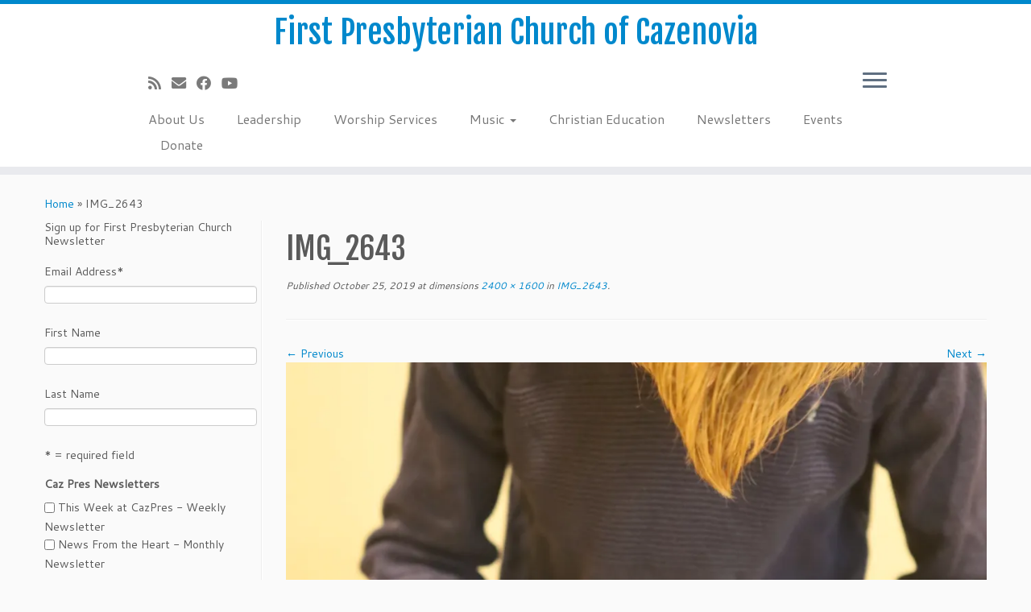

--- FILE ---
content_type: text/html; charset=UTF-8
request_url: https://cazpres.org/img_2643
body_size: 28350
content:
<!DOCTYPE html>
<!--[if IE 7]>
<html class="ie ie7 no-js" lang="en-US">
<![endif]-->
<!--[if IE 8]>
<html class="ie ie8 no-js" lang="en-US">
<![endif]-->
<!--[if !(IE 7) | !(IE 8)  ]><!-->
<html class="no-js" lang="en-US">
<!--<![endif]-->
	<head>
		<meta charset="UTF-8" />
		<meta http-equiv="X-UA-Compatible" content="IE=EDGE" />
		<meta name="viewport" content="width=device-width, initial-scale=1.0" />
        <link rel="profile"  href="https://gmpg.org/xfn/11" />
		<link rel="pingback" href="https://cazpres.org/xmlrpc.php" />
		<script>(function(html){html.className = html.className.replace(/\bno-js\b/,'js')})(document.documentElement);</script>
<title>IMG_2643 &#8211; First Presbyterian Church of Cazenovia</title>
<meta name='robots' content='max-image-preview:large' />
<link rel='dns-prefetch' href='//secure.gravatar.com' />
<link rel='dns-prefetch' href='//stats.wp.com' />
<link rel='dns-prefetch' href='//fonts.googleapis.com' />
<link rel='dns-prefetch' href='//v0.wordpress.com' />
<link rel='preconnect' href='//i0.wp.com' />
<link rel="alternate" type="application/rss+xml" title="First Presbyterian Church of Cazenovia &raquo; Feed" href="https://cazpres.org/feed" />
<link rel="alternate" type="application/rss+xml" title="First Presbyterian Church of Cazenovia &raquo; Comments Feed" href="https://cazpres.org/comments/feed" />
<link rel="alternate" type="application/rss+xml" title="First Presbyterian Church of Cazenovia &raquo; IMG_2643 Comments Feed" href="https://cazpres.org/feed/?attachment_id=1144" />
<link rel="alternate" title="oEmbed (JSON)" type="application/json+oembed" href="https://cazpres.org/wp-json/oembed/1.0/embed?url=https%3A%2F%2Fcazpres.org%2Fimg_2643" />
<link rel="alternate" title="oEmbed (XML)" type="text/xml+oembed" href="https://cazpres.org/wp-json/oembed/1.0/embed?url=https%3A%2F%2Fcazpres.org%2Fimg_2643&#038;format=xml" />
<style id='wp-img-auto-sizes-contain-inline-css' type='text/css'>
img:is([sizes=auto i],[sizes^="auto," i]){contain-intrinsic-size:3000px 1500px}
/*# sourceURL=wp-img-auto-sizes-contain-inline-css */
</style>
<link rel='stylesheet' id='flick-css' href='https://cazpres.org/wp-content/plugins/mailchimp/assets/css/flick/flick.css?ver=1.6.3' type='text/css' media='all' />
<link rel='stylesheet' id='mailchimp_sf_main_css-css' href='https://cazpres.org/?mcsf_action=main_css&#038;ver=1.6.3' type='text/css' media='all' />
<link rel='stylesheet' id='tc-gfonts-css' href='//fonts.googleapis.com/css?family=Fjalla+One:400%7CCantarell:400' type='text/css' media='all' />
<style id='wp-emoji-styles-inline-css' type='text/css'>

	img.wp-smiley, img.emoji {
		display: inline !important;
		border: none !important;
		box-shadow: none !important;
		height: 1em !important;
		width: 1em !important;
		margin: 0 0.07em !important;
		vertical-align: -0.1em !important;
		background: none !important;
		padding: 0 !important;
	}
/*# sourceURL=wp-emoji-styles-inline-css */
</style>
<style id='wp-block-library-inline-css' type='text/css'>
:root{--wp-block-synced-color:#7a00df;--wp-block-synced-color--rgb:122,0,223;--wp-bound-block-color:var(--wp-block-synced-color);--wp-editor-canvas-background:#ddd;--wp-admin-theme-color:#007cba;--wp-admin-theme-color--rgb:0,124,186;--wp-admin-theme-color-darker-10:#006ba1;--wp-admin-theme-color-darker-10--rgb:0,107,160.5;--wp-admin-theme-color-darker-20:#005a87;--wp-admin-theme-color-darker-20--rgb:0,90,135;--wp-admin-border-width-focus:2px}@media (min-resolution:192dpi){:root{--wp-admin-border-width-focus:1.5px}}.wp-element-button{cursor:pointer}:root .has-very-light-gray-background-color{background-color:#eee}:root .has-very-dark-gray-background-color{background-color:#313131}:root .has-very-light-gray-color{color:#eee}:root .has-very-dark-gray-color{color:#313131}:root .has-vivid-green-cyan-to-vivid-cyan-blue-gradient-background{background:linear-gradient(135deg,#00d084,#0693e3)}:root .has-purple-crush-gradient-background{background:linear-gradient(135deg,#34e2e4,#4721fb 50%,#ab1dfe)}:root .has-hazy-dawn-gradient-background{background:linear-gradient(135deg,#faaca8,#dad0ec)}:root .has-subdued-olive-gradient-background{background:linear-gradient(135deg,#fafae1,#67a671)}:root .has-atomic-cream-gradient-background{background:linear-gradient(135deg,#fdd79a,#004a59)}:root .has-nightshade-gradient-background{background:linear-gradient(135deg,#330968,#31cdcf)}:root .has-midnight-gradient-background{background:linear-gradient(135deg,#020381,#2874fc)}:root{--wp--preset--font-size--normal:16px;--wp--preset--font-size--huge:42px}.has-regular-font-size{font-size:1em}.has-larger-font-size{font-size:2.625em}.has-normal-font-size{font-size:var(--wp--preset--font-size--normal)}.has-huge-font-size{font-size:var(--wp--preset--font-size--huge)}.has-text-align-center{text-align:center}.has-text-align-left{text-align:left}.has-text-align-right{text-align:right}.has-fit-text{white-space:nowrap!important}#end-resizable-editor-section{display:none}.aligncenter{clear:both}.items-justified-left{justify-content:flex-start}.items-justified-center{justify-content:center}.items-justified-right{justify-content:flex-end}.items-justified-space-between{justify-content:space-between}.screen-reader-text{border:0;clip-path:inset(50%);height:1px;margin:-1px;overflow:hidden;padding:0;position:absolute;width:1px;word-wrap:normal!important}.screen-reader-text:focus{background-color:#ddd;clip-path:none;color:#444;display:block;font-size:1em;height:auto;left:5px;line-height:normal;padding:15px 23px 14px;text-decoration:none;top:5px;width:auto;z-index:100000}html :where(.has-border-color){border-style:solid}html :where([style*=border-top-color]){border-top-style:solid}html :where([style*=border-right-color]){border-right-style:solid}html :where([style*=border-bottom-color]){border-bottom-style:solid}html :where([style*=border-left-color]){border-left-style:solid}html :where([style*=border-width]){border-style:solid}html :where([style*=border-top-width]){border-top-style:solid}html :where([style*=border-right-width]){border-right-style:solid}html :where([style*=border-bottom-width]){border-bottom-style:solid}html :where([style*=border-left-width]){border-left-style:solid}html :where(img[class*=wp-image-]){height:auto;max-width:100%}:where(figure){margin:0 0 1em}html :where(.is-position-sticky){--wp-admin--admin-bar--position-offset:var(--wp-admin--admin-bar--height,0px)}@media screen and (max-width:600px){html :where(.is-position-sticky){--wp-admin--admin-bar--position-offset:0px}}

/*# sourceURL=wp-block-library-inline-css */
</style><style id='wp-block-paragraph-inline-css' type='text/css'>
.is-small-text{font-size:.875em}.is-regular-text{font-size:1em}.is-large-text{font-size:2.25em}.is-larger-text{font-size:3em}.has-drop-cap:not(:focus):first-letter{float:left;font-size:8.4em;font-style:normal;font-weight:100;line-height:.68;margin:.05em .1em 0 0;text-transform:uppercase}body.rtl .has-drop-cap:not(:focus):first-letter{float:none;margin-left:.1em}p.has-drop-cap.has-background{overflow:hidden}:root :where(p.has-background){padding:1.25em 2.375em}:where(p.has-text-color:not(.has-link-color)) a{color:inherit}p.has-text-align-left[style*="writing-mode:vertical-lr"],p.has-text-align-right[style*="writing-mode:vertical-rl"]{rotate:180deg}
/*# sourceURL=https://cazpres.org/wp-includes/blocks/paragraph/style.min.css */
</style>
<style id='global-styles-inline-css' type='text/css'>
:root{--wp--preset--aspect-ratio--square: 1;--wp--preset--aspect-ratio--4-3: 4/3;--wp--preset--aspect-ratio--3-4: 3/4;--wp--preset--aspect-ratio--3-2: 3/2;--wp--preset--aspect-ratio--2-3: 2/3;--wp--preset--aspect-ratio--16-9: 16/9;--wp--preset--aspect-ratio--9-16: 9/16;--wp--preset--color--black: #000000;--wp--preset--color--cyan-bluish-gray: #abb8c3;--wp--preset--color--white: #ffffff;--wp--preset--color--pale-pink: #f78da7;--wp--preset--color--vivid-red: #cf2e2e;--wp--preset--color--luminous-vivid-orange: #ff6900;--wp--preset--color--luminous-vivid-amber: #fcb900;--wp--preset--color--light-green-cyan: #7bdcb5;--wp--preset--color--vivid-green-cyan: #00d084;--wp--preset--color--pale-cyan-blue: #8ed1fc;--wp--preset--color--vivid-cyan-blue: #0693e3;--wp--preset--color--vivid-purple: #9b51e0;--wp--preset--gradient--vivid-cyan-blue-to-vivid-purple: linear-gradient(135deg,rgb(6,147,227) 0%,rgb(155,81,224) 100%);--wp--preset--gradient--light-green-cyan-to-vivid-green-cyan: linear-gradient(135deg,rgb(122,220,180) 0%,rgb(0,208,130) 100%);--wp--preset--gradient--luminous-vivid-amber-to-luminous-vivid-orange: linear-gradient(135deg,rgb(252,185,0) 0%,rgb(255,105,0) 100%);--wp--preset--gradient--luminous-vivid-orange-to-vivid-red: linear-gradient(135deg,rgb(255,105,0) 0%,rgb(207,46,46) 100%);--wp--preset--gradient--very-light-gray-to-cyan-bluish-gray: linear-gradient(135deg,rgb(238,238,238) 0%,rgb(169,184,195) 100%);--wp--preset--gradient--cool-to-warm-spectrum: linear-gradient(135deg,rgb(74,234,220) 0%,rgb(151,120,209) 20%,rgb(207,42,186) 40%,rgb(238,44,130) 60%,rgb(251,105,98) 80%,rgb(254,248,76) 100%);--wp--preset--gradient--blush-light-purple: linear-gradient(135deg,rgb(255,206,236) 0%,rgb(152,150,240) 100%);--wp--preset--gradient--blush-bordeaux: linear-gradient(135deg,rgb(254,205,165) 0%,rgb(254,45,45) 50%,rgb(107,0,62) 100%);--wp--preset--gradient--luminous-dusk: linear-gradient(135deg,rgb(255,203,112) 0%,rgb(199,81,192) 50%,rgb(65,88,208) 100%);--wp--preset--gradient--pale-ocean: linear-gradient(135deg,rgb(255,245,203) 0%,rgb(182,227,212) 50%,rgb(51,167,181) 100%);--wp--preset--gradient--electric-grass: linear-gradient(135deg,rgb(202,248,128) 0%,rgb(113,206,126) 100%);--wp--preset--gradient--midnight: linear-gradient(135deg,rgb(2,3,129) 0%,rgb(40,116,252) 100%);--wp--preset--font-size--small: 13px;--wp--preset--font-size--medium: 20px;--wp--preset--font-size--large: 36px;--wp--preset--font-size--x-large: 42px;--wp--preset--spacing--20: 0.44rem;--wp--preset--spacing--30: 0.67rem;--wp--preset--spacing--40: 1rem;--wp--preset--spacing--50: 1.5rem;--wp--preset--spacing--60: 2.25rem;--wp--preset--spacing--70: 3.38rem;--wp--preset--spacing--80: 5.06rem;--wp--preset--shadow--natural: 6px 6px 9px rgba(0, 0, 0, 0.2);--wp--preset--shadow--deep: 12px 12px 50px rgba(0, 0, 0, 0.4);--wp--preset--shadow--sharp: 6px 6px 0px rgba(0, 0, 0, 0.2);--wp--preset--shadow--outlined: 6px 6px 0px -3px rgb(255, 255, 255), 6px 6px rgb(0, 0, 0);--wp--preset--shadow--crisp: 6px 6px 0px rgb(0, 0, 0);}:where(.is-layout-flex){gap: 0.5em;}:where(.is-layout-grid){gap: 0.5em;}body .is-layout-flex{display: flex;}.is-layout-flex{flex-wrap: wrap;align-items: center;}.is-layout-flex > :is(*, div){margin: 0;}body .is-layout-grid{display: grid;}.is-layout-grid > :is(*, div){margin: 0;}:where(.wp-block-columns.is-layout-flex){gap: 2em;}:where(.wp-block-columns.is-layout-grid){gap: 2em;}:where(.wp-block-post-template.is-layout-flex){gap: 1.25em;}:where(.wp-block-post-template.is-layout-grid){gap: 1.25em;}.has-black-color{color: var(--wp--preset--color--black) !important;}.has-cyan-bluish-gray-color{color: var(--wp--preset--color--cyan-bluish-gray) !important;}.has-white-color{color: var(--wp--preset--color--white) !important;}.has-pale-pink-color{color: var(--wp--preset--color--pale-pink) !important;}.has-vivid-red-color{color: var(--wp--preset--color--vivid-red) !important;}.has-luminous-vivid-orange-color{color: var(--wp--preset--color--luminous-vivid-orange) !important;}.has-luminous-vivid-amber-color{color: var(--wp--preset--color--luminous-vivid-amber) !important;}.has-light-green-cyan-color{color: var(--wp--preset--color--light-green-cyan) !important;}.has-vivid-green-cyan-color{color: var(--wp--preset--color--vivid-green-cyan) !important;}.has-pale-cyan-blue-color{color: var(--wp--preset--color--pale-cyan-blue) !important;}.has-vivid-cyan-blue-color{color: var(--wp--preset--color--vivid-cyan-blue) !important;}.has-vivid-purple-color{color: var(--wp--preset--color--vivid-purple) !important;}.has-black-background-color{background-color: var(--wp--preset--color--black) !important;}.has-cyan-bluish-gray-background-color{background-color: var(--wp--preset--color--cyan-bluish-gray) !important;}.has-white-background-color{background-color: var(--wp--preset--color--white) !important;}.has-pale-pink-background-color{background-color: var(--wp--preset--color--pale-pink) !important;}.has-vivid-red-background-color{background-color: var(--wp--preset--color--vivid-red) !important;}.has-luminous-vivid-orange-background-color{background-color: var(--wp--preset--color--luminous-vivid-orange) !important;}.has-luminous-vivid-amber-background-color{background-color: var(--wp--preset--color--luminous-vivid-amber) !important;}.has-light-green-cyan-background-color{background-color: var(--wp--preset--color--light-green-cyan) !important;}.has-vivid-green-cyan-background-color{background-color: var(--wp--preset--color--vivid-green-cyan) !important;}.has-pale-cyan-blue-background-color{background-color: var(--wp--preset--color--pale-cyan-blue) !important;}.has-vivid-cyan-blue-background-color{background-color: var(--wp--preset--color--vivid-cyan-blue) !important;}.has-vivid-purple-background-color{background-color: var(--wp--preset--color--vivid-purple) !important;}.has-black-border-color{border-color: var(--wp--preset--color--black) !important;}.has-cyan-bluish-gray-border-color{border-color: var(--wp--preset--color--cyan-bluish-gray) !important;}.has-white-border-color{border-color: var(--wp--preset--color--white) !important;}.has-pale-pink-border-color{border-color: var(--wp--preset--color--pale-pink) !important;}.has-vivid-red-border-color{border-color: var(--wp--preset--color--vivid-red) !important;}.has-luminous-vivid-orange-border-color{border-color: var(--wp--preset--color--luminous-vivid-orange) !important;}.has-luminous-vivid-amber-border-color{border-color: var(--wp--preset--color--luminous-vivid-amber) !important;}.has-light-green-cyan-border-color{border-color: var(--wp--preset--color--light-green-cyan) !important;}.has-vivid-green-cyan-border-color{border-color: var(--wp--preset--color--vivid-green-cyan) !important;}.has-pale-cyan-blue-border-color{border-color: var(--wp--preset--color--pale-cyan-blue) !important;}.has-vivid-cyan-blue-border-color{border-color: var(--wp--preset--color--vivid-cyan-blue) !important;}.has-vivid-purple-border-color{border-color: var(--wp--preset--color--vivid-purple) !important;}.has-vivid-cyan-blue-to-vivid-purple-gradient-background{background: var(--wp--preset--gradient--vivid-cyan-blue-to-vivid-purple) !important;}.has-light-green-cyan-to-vivid-green-cyan-gradient-background{background: var(--wp--preset--gradient--light-green-cyan-to-vivid-green-cyan) !important;}.has-luminous-vivid-amber-to-luminous-vivid-orange-gradient-background{background: var(--wp--preset--gradient--luminous-vivid-amber-to-luminous-vivid-orange) !important;}.has-luminous-vivid-orange-to-vivid-red-gradient-background{background: var(--wp--preset--gradient--luminous-vivid-orange-to-vivid-red) !important;}.has-very-light-gray-to-cyan-bluish-gray-gradient-background{background: var(--wp--preset--gradient--very-light-gray-to-cyan-bluish-gray) !important;}.has-cool-to-warm-spectrum-gradient-background{background: var(--wp--preset--gradient--cool-to-warm-spectrum) !important;}.has-blush-light-purple-gradient-background{background: var(--wp--preset--gradient--blush-light-purple) !important;}.has-blush-bordeaux-gradient-background{background: var(--wp--preset--gradient--blush-bordeaux) !important;}.has-luminous-dusk-gradient-background{background: var(--wp--preset--gradient--luminous-dusk) !important;}.has-pale-ocean-gradient-background{background: var(--wp--preset--gradient--pale-ocean) !important;}.has-electric-grass-gradient-background{background: var(--wp--preset--gradient--electric-grass) !important;}.has-midnight-gradient-background{background: var(--wp--preset--gradient--midnight) !important;}.has-small-font-size{font-size: var(--wp--preset--font-size--small) !important;}.has-medium-font-size{font-size: var(--wp--preset--font-size--medium) !important;}.has-large-font-size{font-size: var(--wp--preset--font-size--large) !important;}.has-x-large-font-size{font-size: var(--wp--preset--font-size--x-large) !important;}
/*# sourceURL=global-styles-inline-css */
</style>

<style id='classic-theme-styles-inline-css' type='text/css'>
/*! This file is auto-generated */
.wp-block-button__link{color:#fff;background-color:#32373c;border-radius:9999px;box-shadow:none;text-decoration:none;padding:calc(.667em + 2px) calc(1.333em + 2px);font-size:1.125em}.wp-block-file__button{background:#32373c;color:#fff;text-decoration:none}
/*# sourceURL=/wp-includes/css/classic-themes.min.css */
</style>
<link rel='stylesheet' id='document-gallery-css' href='https://cazpres.org/wp-content/plugins/document-gallery/src/assets/css/style.min.css?ver=5.1.0' type='text/css' media='all' />
<link rel='stylesheet' id='easy-facebook-likebox-custom-fonts-css' href='https://cazpres.org/wp-content/plugins/easy-facebook-likebox/frontend/assets/css/esf-custom-fonts.css?ver=6.9' type='text/css' media='all' />
<link rel='stylesheet' id='easy-facebook-likebox-popup-styles-css' href='https://cazpres.org/wp-content/plugins/easy-facebook-likebox/facebook/frontend/assets/css/esf-free-popup.css?ver=6.6.5' type='text/css' media='all' />
<link rel='stylesheet' id='easy-facebook-likebox-frontend-css' href='https://cazpres.org/wp-content/plugins/easy-facebook-likebox/facebook/frontend/assets/css/easy-facebook-likebox-frontend.css?ver=6.6.5' type='text/css' media='all' />
<link rel='stylesheet' id='easy-facebook-likebox-customizer-style-css' href='https://cazpres.org/wp-admin/admin-ajax.php?action=easy-facebook-likebox-customizer-style&#038;ver=6.6.5' type='text/css' media='all' />
<link rel='stylesheet' id='customizr-fa-css' href='https://cazpres.org/wp-content/themes/customizr/assets/shared/fonts/fa/css/fontawesome-all.min.css?ver=4.4.24' type='text/css' media='all' />
<link rel='stylesheet' id='customizr-common-css' href='https://cazpres.org/wp-content/themes/customizr/inc/assets/css/tc_common.min.css?ver=4.4.24' type='text/css' media='all' />
<link rel='stylesheet' id='customizr-skin-css' href='https://cazpres.org/wp-content/themes/customizr/inc/assets/css/blue.min.css?ver=4.4.24' type='text/css' media='all' />
<style id='customizr-skin-inline-css' type='text/css'>

                  .site-title,.site-description,h1,h2,h3,.tc-dropcap {
                    font-family : 'Fjalla One';
                    font-weight : 400;
                  }

                  body,.navbar .nav>li>a {
                    font-family : 'Cantarell';
                    font-weight : 400;
                  }
table { border-collapse: separate; }
                           body table { border-collapse: collapse; }
                          
.social-links .social-icon:before { content: none } 
.sticky-enabled .tc-shrink-on .site-logo img {
    					height:30px!important;width:auto!important
    				}

    				.sticky-enabled .tc-shrink-on .brand .site-title {
    					font-size:0.6em;opacity:0.8;line-height:1.2em
    				}

#tc-push-footer { display: none; visibility: hidden; }
         .tc-sticky-footer #tc-push-footer.sticky-footer-enabled { display: block; }
        

@media (max-width: 979px) {
          .tc-second-menu-on .nav-collapse {
            width: inherit;
            overflow: visible;
            height: inherit;
            position:relative;
            top: inherit;
            -webkit-box-shadow: none;
            -moz-box-shadow: none;
            box-shadow: none;
            background: inherit;
          }

          .logo-centered.tc-second-menu-display-in-header-when-mobile .pull-menu-center .navbar .nav-collapse {
              width: 100%;
              text-align: center;
          }

          .logo-centered.tc-second-menu-display-in-header-when-mobile .pull-menu-center .navbar .nav-collapse .nav {
              float: initial;
              display: inline-block;
              margin: 0 -12px;
              text-align: initial;
          }

          .tc-sticky-header.sticky-enabled #tc-page-wrap .nav-collapse, #tc-page-wrap .tc-second-menu-hide-when-mobile .nav-collapse.collapse .nav {
            display:none !important;
          }

          .tc-second-menu-on .tc-hover-menu.nav ul.dropdown-menu {
            display:none;
          }
          .tc-second-menu-on .navbar .nav-collapse ul.nav>li li a {
            padding: 3px 20px;
          }
          .tc-second-menu-on .nav-collapse.collapse .nav {
            display: block;
            float: left;
            margin: inherit;
          }
          .tc-second-menu-on .nav-collapse .nav>li {
            float:left;
          }
          .tc-second-menu-on .nav-collapse .dropdown-menu {
            position:absolute;
            display: none;
            -webkit-box-shadow: 0 2px 8px rgba(0,0,0,.2);
            -moz-box-shadow: 0 2px 8px rgba(0,0,0,.2);
            box-shadow: 0 2px 8px rgba(0,0,0,.2);
            background-color: #fff;
            -webkit-border-radius: 6px;
            -moz-border-radius: 6px;
            border-radius: 6px;
            -webkit-background-clip: padding-box;
            -moz-background-clip: padding;
            background-clip: padding-box;
            padding: 5px 0;
          }
          .tc-second-menu-on .navbar .nav>li>.dropdown-menu:after, .navbar .nav>li>.dropdown-menu:before{
            content: '';
            display: inline-block;
            position: absolute;
          }
          .tc-second-menu-on .tc-hover-menu.nav .caret {
            display:inline-block;
          }
          .tc-second-menu-on .tc-hover-menu.nav li:hover>ul {
            display: block;
          }
          .tc-second-menu-on .nav a, .tc-second-menu-on .tc-hover-menu.nav a {
            border-bottom: none;
          }
          .tc-second-menu-on .dropdown-menu>li>a {
            padding: 3px 20px;
          }
          .tc-second-menu-on .tc-submenu-move .dropdown-menu>li>a:focus,.tc-second-menu-on .tc-submenu-move .dropdown-menu>li>a:hover,.tc-second-menu-on .tc-submenu-move .dropdown-submenu:focus>a, .tc-second-menu-on .tc-submenu-move .dropdown-submenu:hover>a {
            padding-left: 1.63em
          }
          .tc-second-menu-on .tc-submenu-fade .nav>li>ul {
            opacity: 0;
            top: 75%;
            visibility: hidden;
            display: block;
            -webkit-transition: all .2s ease-in-out;
            -moz-transition: all .2s ease-in-out;
            -o-transition: all .2s ease-in-out;
            -ms-transition: all .2s ease-in-out;
            transition: all .2s ease-in-out;
          }
          .tc-second-menu-on .tc-submenu-fade .nav li.open>ul, .tc-second-menu-on .tc-submenu-fade .tc-hover-menu.nav li:hover>ul {
            opacity: 1;
            top: 95%;
            visibility: visible;
          }
          .tc-second-menu-on .tc-submenu-move .dropdown-menu>li>a {
            -webkit-transition: all ease .241s;
            -moz-transition: all ease .241s;
            -o-transition: all ease .241s;
            transition: all ease .241s;
          }
          .tc-second-menu-on .dropdown-submenu>.dropdown-menu {
            top: 110%;
            left: 30%;
            left: 30%\9;
            top: 0\9;
            margin-top: -6px;
            margin-left: -1px;
            -webkit-border-radius: 6px;
            -moz-border-radius: 6px;
            border-radius: 6px;
          }
          .tc-second-menu-on .dropdown-submenu>a:after {
            content: ' ';
          }
        }


        .sticky-enabled .tc-second-menu-on .nav-collapse.collapse {
          clear:none;
        }


          #tc-sn { width: 330px;}
          .tc-sn-visible[class*=sn-left] #tc-page-wrap { left: 330px; }
          .tc-sn-visible[class*=sn-right] #tc-page-wrap { right: 330px; }
          [class*=sn-right].sn-close #tc-page-wrap, [class*=sn-left].sn-open #tc-page-wrap {
            -webkit-transform: translate3d( 330px, 0, 0 );
            -moz-transform: translate3d( 330px, 0, 0 );
            transform: translate3d( 330px, 0, 0 );
          }
          [class*=sn-right].sn-open #tc-page-wrap, [class*=sn-left].sn-close #tc-page-wrap {
            -webkit-transform: translate3d( -330px, 0, 0 );
            -moz-transform: translate3d( -330px, 0, 0 );
             transform: translate3d( -330px, 0, 0 );
          }
          /* stick the sticky header to the left/right of the page wrapper */
          .tc-sticky-header.tc-sn-visible:not(.animating)[class*=sn-left] .tc-header { left: 330px; }
          .tc-sticky-header.tc-sn-visible:not(.animating)[class*=sn-right] .tc-header { right: 330px; }
          /* ie<9 breaks using :not */
          .no-csstransforms3d .tc-sticky-header.tc-sn-visible[class*=sn-left] .tc-header { left: 330px; }
          .no-csstransforms3d .tc-sticky-header.tc-sn-visible[class*=sn-right] .tc-header { right: 330px; }
      
/*# sourceURL=customizr-skin-inline-css */
</style>
<link rel='stylesheet' id='customizr-style-css' href='https://cazpres.org/wp-content/themes/customizr/style.css?ver=4.4.24' type='text/css' media='all' />
<link rel='stylesheet' id='fancyboxcss-css' href='https://cazpres.org/wp-content/themes/customizr/assets/front/js/libs/fancybox/jquery.fancybox-1.3.4.min.css?ver=6.9' type='text/css' media='all' />
<link rel='stylesheet' id='esf-custom-fonts-css' href='https://cazpres.org/wp-content/plugins/easy-facebook-likebox/frontend/assets/css/esf-custom-fonts.css?ver=6.9' type='text/css' media='all' />
<link rel='stylesheet' id='esf-insta-frontend-css' href='https://cazpres.org/wp-content/plugins/easy-facebook-likebox//instagram/frontend/assets/css/esf-insta-frontend.css?ver=6.9' type='text/css' media='all' />
<link rel='stylesheet' id='esf-insta-customizer-style-css' href='https://cazpres.org/wp-admin/admin-ajax.php?action=esf-insta-customizer-style&#038;ver=6.9' type='text/css' media='all' />
<link rel='stylesheet' id='__EPYT__style-css' href='https://cazpres.org/wp-content/plugins/youtube-embed-plus/styles/ytprefs.min.css?ver=14.2.1.3' type='text/css' media='all' />
<style id='__EPYT__style-inline-css' type='text/css'>

                .epyt-gallery-thumb {
                        width: 33.333%;
                }
                
/*# sourceURL=__EPYT__style-inline-css */
</style>
		<script type="text/javascript">
			ajaxurl = typeof(ajaxurl) !== 'string' ? 'https://cazpres.org/wp-admin/admin-ajax.php' : ajaxurl;
		</script>
		<script type="text/javascript" id="nb-jquery" src="https://cazpres.org/wp-includes/js/jquery/jquery.min.js?ver=3.7.1" id="jquery-core-js"></script>
<script type="text/javascript" src="https://cazpres.org/wp-includes/js/jquery/jquery-migrate.min.js?ver=3.4.1" id="jquery-migrate-js"></script>
<script type="text/javascript" src="https://cazpres.org/wp-content/plugins/easy-facebook-likebox/facebook/frontend/assets/js/esf-free-popup.min.js?ver=6.6.5" id="easy-facebook-likebox-popup-script-js"></script>
<script type="text/javascript" id="easy-facebook-likebox-public-script-js-extra">
/* <![CDATA[ */
var public_ajax = {"ajax_url":"https://cazpres.org/wp-admin/admin-ajax.php","efbl_is_fb_pro":""};
//# sourceURL=easy-facebook-likebox-public-script-js-extra
/* ]]> */
</script>
<script type="text/javascript" src="https://cazpres.org/wp-content/plugins/easy-facebook-likebox/facebook/frontend/assets/js/public.js?ver=6.6.5" id="easy-facebook-likebox-public-script-js"></script>
<script type="text/javascript" src="https://cazpres.org/wp-content/themes/customizr/assets/front/js/libs/modernizr.min.js?ver=4.4.24" id="modernizr-js"></script>
<script type="text/javascript" src="https://cazpres.org/wp-content/themes/customizr/assets/front/js/libs/fancybox/jquery.fancybox-1.3.4.min.js?ver=4.4.24" id="tc-fancybox-js"></script>
<script type="text/javascript" src="https://cazpres.org/wp-includes/js/underscore.min.js?ver=1.13.7" id="underscore-js"></script>
<script type="text/javascript" id="tc-scripts-js-extra">
/* <![CDATA[ */
var TCParams = {"_disabled":[],"FancyBoxState":"1","FancyBoxAutoscale":"1","SliderName":"","SliderDelay":"","SliderHover":"1","centerSliderImg":"1","SmoothScroll":{"Enabled":true,"Options":{"touchpadSupport":false}},"anchorSmoothScroll":"linear","anchorSmoothScrollExclude":{"simple":["[class*=edd]",".tc-carousel-control",".carousel-control","[data-toggle=\"modal\"]","[data-toggle=\"dropdown\"]","[data-toggle=\"tooltip\"]","[data-toggle=\"popover\"]","[data-toggle=\"collapse\"]","[data-toggle=\"tab\"]","[data-toggle=\"pill\"]","[class*=upme]","[class*=um-]"],"deep":{"classes":[],"ids":[]}},"ReorderBlocks":"1","centerAllImg":"1","HasComments":"","LeftSidebarClass":".span3.left.tc-sidebar","RightSidebarClass":".span3.right.tc-sidebar","LoadModernizr":"1","stickyCustomOffset":{"_initial":0,"_scrolling":0,"options":{"_static":true,"_element":""}},"stickyHeader":"1","dropdowntoViewport":"","timerOnScrollAllBrowsers":"1","extLinksStyle":"","extLinksTargetExt":"","extLinksSkipSelectors":{"classes":["btn","button"],"ids":[]},"dropcapEnabled":"","dropcapWhere":{"post":"","page":""},"dropcapMinWords":"50","dropcapSkipSelectors":{"tags":["IMG","IFRAME","H1","H2","H3","H4","H5","H6","BLOCKQUOTE","UL","OL"],"classes":["btn","tc-placeholder-wrap"],"id":[]},"imgSmartLoadEnabled":"","imgSmartLoadOpts":{"parentSelectors":[".article-container",".__before_main_wrapper",".widget-front"],"opts":{"excludeImg":[".tc-holder-img"]}},"imgSmartLoadsForSliders":"","goldenRatio":"1.618","gridGoldenRatioLimit":"350","isSecondMenuEnabled":"1","secondMenuRespSet":"in-sn-before","isParallaxOn":"1","parallaxRatio":"0.55","pluginCompats":[],"adminAjaxUrl":"https://cazpres.org/wp-admin/admin-ajax.php","ajaxUrl":"https://cazpres.org/?czrajax=1","frontNonce":{"id":"CZRFrontNonce","handle":"6a0da54c04"},"isDevMode":"","isModernStyle":"","i18n":{"Permanently dismiss":"Permanently dismiss"},"version":"4.4.24","frontNotifications":{"styleSwitcher":{"enabled":false,"content":"","dismissAction":"dismiss_style_switcher_note_front","ajaxUrl":"https://cazpres.org/wp-admin/admin-ajax.php"}}};
//# sourceURL=tc-scripts-js-extra
/* ]]> */
</script>
<script type="text/javascript" src="https://cazpres.org/wp-content/themes/customizr/inc/assets/js/tc-scripts.min.js?ver=4.4.24" id="tc-scripts-js"></script>
<script type="text/javascript" src="https://cazpres.org/wp-content/plugins/easy-facebook-likebox/frontend/assets/js/imagesloaded.pkgd.min.js?ver=6.9" id="imagesloaded.pkgd.min-js"></script>
<script type="text/javascript" id="esf-insta-public-js-extra">
/* <![CDATA[ */
var esf_insta = {"ajax_url":"https://cazpres.org/wp-admin/admin-ajax.php","version":"free","nonce":"bc9fb1e586"};
//# sourceURL=esf-insta-public-js-extra
/* ]]> */
</script>
<script type="text/javascript" src="https://cazpres.org/wp-content/plugins/easy-facebook-likebox//instagram/frontend/assets/js/esf-insta-public.js?ver=1" id="esf-insta-public-js"></script>
<script type="text/javascript" id="__ytprefs__-js-extra">
/* <![CDATA[ */
var _EPYT_ = {"ajaxurl":"https://cazpres.org/wp-admin/admin-ajax.php","security":"50d613edfd","gallery_scrolloffset":"20","eppathtoscripts":"https://cazpres.org/wp-content/plugins/youtube-embed-plus/scripts/","eppath":"https://cazpres.org/wp-content/plugins/youtube-embed-plus/","epresponsiveselector":"[\"iframe.__youtube_prefs_widget__\"]","epdovol":"1","version":"14.2.1.3","evselector":"iframe.__youtube_prefs__[src], iframe[src*=\"youtube.com/embed/\"], iframe[src*=\"youtube-nocookie.com/embed/\"]","ajax_compat":"","maxres_facade":"eager","ytapi_load":"light","pause_others":"","stopMobileBuffer":"1","facade_mode":"","not_live_on_channel":"","vi_active":"","vi_js_posttypes":[]};
//# sourceURL=__ytprefs__-js-extra
/* ]]> */
</script>
<script type="text/javascript" src="https://cazpres.org/wp-content/plugins/youtube-embed-plus/scripts/ytprefs.min.js?ver=14.2.1.3" id="__ytprefs__-js"></script>
<link rel="https://api.w.org/" href="https://cazpres.org/wp-json/" /><link rel="alternate" title="JSON" type="application/json" href="https://cazpres.org/wp-json/wp/v2/media/1144" /><link rel="EditURI" type="application/rsd+xml" title="RSD" href="https://cazpres.org/xmlrpc.php?rsd" />
<meta name="generator" content="WordPress 6.9" />
<link rel="canonical" href="https://cazpres.org/img_2643" />
<link rel='shortlink' href='https://wp.me/a8ClTx-is' />
<script type="text/javascript">
	jQuery(function($) {
		$('.date-pick').each(function() {
			var format = $(this).data('format') || 'mm/dd/yyyy';
			format = format.replace(/yyyy/i, 'yy');
			$(this).datepicker({
				autoFocusNextInput: true,
				constrainInput: false,
				changeMonth: true,
				changeYear: true,
				beforeShow: function(input, inst) { $('#ui-datepicker-div').addClass('show'); },
				dateFormat: format.toLowerCase(),
			});
		});
		d = new Date();
		$('.birthdate-pick').each(function() {
			var format = $(this).data('format') || 'mm/dd';
			format = format.replace(/yyyy/i, 'yy');
			$(this).datepicker({
				autoFocusNextInput: true,
				constrainInput: false,
				changeMonth: true,
				changeYear: false,
				minDate: new Date(d.getFullYear(), 1-1, 1),
				maxDate: new Date(d.getFullYear(), 12-1, 31),
				beforeShow: function(input, inst) { $('#ui-datepicker-div').removeClass('show'); },
				dateFormat: format.toLowerCase(),
			});

		});

	});
</script>
	<style>img#wpstats{display:none}</style>
		
<!-- Jetpack Open Graph Tags -->
<meta property="og:type" content="article" />
<meta property="og:title" content="IMG_2643" />
<meta property="og:url" content="https://cazpres.org/img_2643" />
<meta property="og:description" content="Visit the post for more." />
<meta property="article:published_time" content="2019-10-25T18:46:23+00:00" />
<meta property="article:modified_time" content="2019-10-25T18:46:23+00:00" />
<meta property="og:site_name" content="First Presbyterian Church of Cazenovia" />
<meta property="og:image" content="https://cazpres.org/wp-content/uploads/2019/10/IMG_2643.jpg" />
<meta property="og:image:alt" content="" />
<meta property="og:locale" content="en_US" />
<meta name="twitter:text:title" content="IMG_2643" />
<meta name="twitter:image" content="https://i0.wp.com/cazpres.org/wp-content/uploads/2019/10/IMG_2643.jpg?fit=1200%2C800&#038;ssl=1&#038;w=640" />
<meta name="twitter:card" content="summary_large_image" />
<meta name="twitter:description" content="Visit the post for more." />

<!-- End Jetpack Open Graph Tags -->
<link rel="icon" href="https://i0.wp.com/cazpres.org/wp-content/uploads/2016/07/favicon.gif?fit=32%2C32&#038;ssl=1" sizes="32x32" />
<link rel="icon" href="https://i0.wp.com/cazpres.org/wp-content/uploads/2016/07/favicon.gif?fit=32%2C32&#038;ssl=1" sizes="192x192" />
<link rel="apple-touch-icon" href="https://i0.wp.com/cazpres.org/wp-content/uploads/2016/07/favicon.gif?fit=32%2C32&#038;ssl=1" />
<meta name="msapplication-TileImage" content="https://i0.wp.com/cazpres.org/wp-content/uploads/2016/07/favicon.gif?fit=32%2C32&#038;ssl=1" />
	</head>
	
	<body class="nb-3-3-8 nimble-no-local-data-skp__post_attachment_1144 nimble-no-group-site-tmpl-skp__all_attachment attachment wp-singular attachment-template-default single single-attachment postid-1144 attachmentid-1144 attachment-jpeg wp-embed-responsive wp-theme-customizr sek-hide-rc-badge tc-fade-hover-links tc-l-sidebar tc-center-images skin-blue customizr-4-4-24 tc-sticky-header sticky-disabled tc-transparent-on-scroll no-navbar tc-side-menu tc-sticky-footer sn-right" >
            <a class="screen-reader-text skip-link" href="#content">Skip to content</a>
                  <nav id="tc-sn" class="tc-sn navbar">
            <div class="tc-sn-inner nav-collapse">
              <div class="btn-toggle-nav sn-toggle pull-right"><button type="button" class="btn menu-btn"  title="Close" aria-label="Close"><span class="icon-bar"></span><span class="icon-bar"></span><span class="icon-bar"></span> </button></div><div class="sn-nav-wrapper"><div class="menu-main-menu-container"><ul id="menu-main-menu" class="nav sn-nav"><li id="menu-item-168" class="menu-item menu-item-type-post_type menu-item-object-page menu-item-168"><a href="https://cazpres.org/about-us">About Us</a></li>
<li id="menu-item-19" class="menu-item menu-item-type-post_type menu-item-object-page menu-item-19"><a href="https://cazpres.org/leadership">Leadership</a></li>
<li id="menu-item-3469" class="menu-item menu-item-type-post_type menu-item-object-page menu-item-3469"><a href="https://cazpres.org/worship-services">Worship Services</a></li>
<li id="menu-item-20" class="menu-item menu-item-type-post_type menu-item-object-page menu-item-has-children dropdown menu-item-20"><a href="https://cazpres.org/music-program">Music <strong class="caret"></strong></a>
<ul class="dropdown-menu">
	<li id="menu-item-402" class="menu-item menu-item-type-post_type menu-item-object-page menu-item-402"><a href="https://cazpres.org/c-b-fisk-organ-opus-70">Organ</a></li>
</ul>
</li>
<li id="menu-item-22" class="menu-item menu-item-type-post_type menu-item-object-page menu-item-22"><a href="https://cazpres.org/sunday-school">Christian Education</a></li>
<li id="menu-item-169" class="menu-item menu-item-type-post_type menu-item-object-page menu-item-169"><a href="https://cazpres.org/newsletter">Newsletters</a></li>
<li id="menu-item-294" class="menu-item menu-item-type-post_type menu-item-object-calendar menu-item-294"><a href="https://cazpres.org/calendar/first-presbyterian-public-calendar">Events</a></li>
<li id="menu-item-691" class="menu-item menu-item-type-post_type menu-item-object-page menu-item-691"><a href="https://cazpres.org/donate">Donate</a></li>
</ul></div></div>            </div><!--.tc-sn-inner -->
          </nav><!-- //#tc-sn -->
        
    <div id="tc-page-wrap" class="">

  		
  	   	<header class="tc-header clearfix row-fluid tc-tagline-off tc-title-logo-on  tc-shrink-on tc-menu-on logo-centered tc-second-menu-on tc-second-menu-in-sn-before-when-mobile">
  			      <div class="brand span3 pull-left ">

        <h1><a class="site-title" href="https://cazpres.org/">First Presbyterian Church of Cazenovia</a></h1>
      </div> <!-- brand span3 pull-left -->
            	<div class="navbar-wrapper clearfix span9 tc-submenu-fade tc-submenu-move tc-open-on-hover pull-menu-left">
        	<div class="navbar resp">
          		<div class="navbar-inner" role="navigation">
            		<div class="row-fluid">
              		<div class="social-block span5"><div class="social-links"><a rel="nofollow noopener noreferrer" class="social-icon icon-feed"  title="Subscribe to my rss feed" aria-label="Subscribe to my rss feed" href="http://cazpres.org/feed/rss"  target="_blank" ><i class="fas fa-rss"></i></a><a rel="nofollow noopener noreferrer" class="social-icon icon-mail"  title="E-mail" aria-label="E-mail" href="mailto:office@cazpres.org"  target="_blank" ><i class="fas fa-envelope"></i></a><a rel="nofollow noopener noreferrer" class="social-icon icon-facebook"  title="Follow us on Facebook" aria-label="Follow us on Facebook" href="https://www.facebook.com/CazPresby/"  target="_blank" ><i class="fab fa-facebook"></i></a><a rel="nofollow noopener noreferrer" class="social-icon icon-youtube"  title="Follow us on Youtube" aria-label="Follow us on Youtube" href="https://www.youtube.com/channel/UCCx5dA5SJjD8xq2rdydnwFg/"  target="_blank" ><i class="fab fa-youtube"></i></a></div></div><div class="btn-toggle-nav sn-toggle pull-right"><button type="button" class="btn menu-btn"  title="Open the menu" aria-label="Open the menu"><span class="icon-bar"></span><span class="icon-bar"></span><span class="icon-bar"></span> </button></div><div class="nav-collapse collapse tc-hover-menu-wrapper"><div class="menu-main-menu-container"><ul id="menu-main-menu-3" class="nav tc-hover-menu"><li class="menu-item menu-item-type-post_type menu-item-object-page menu-item-168"><a href="https://cazpres.org/about-us">About Us</a></li>
<li class="menu-item menu-item-type-post_type menu-item-object-page menu-item-19"><a href="https://cazpres.org/leadership">Leadership</a></li>
<li class="menu-item menu-item-type-post_type menu-item-object-page menu-item-3469"><a href="https://cazpres.org/worship-services">Worship Services</a></li>
<li class="menu-item menu-item-type-post_type menu-item-object-page menu-item-has-children dropdown menu-item-20"><a href="https://cazpres.org/music-program">Music <strong class="caret"></strong></a>
<ul class="dropdown-menu">
	<li class="menu-item menu-item-type-post_type menu-item-object-page menu-item-402"><a href="https://cazpres.org/c-b-fisk-organ-opus-70">Organ</a></li>
</ul>
</li>
<li class="menu-item menu-item-type-post_type menu-item-object-page menu-item-22"><a href="https://cazpres.org/sunday-school">Christian Education</a></li>
<li class="menu-item menu-item-type-post_type menu-item-object-page menu-item-169"><a href="https://cazpres.org/newsletter">Newsletters</a></li>
<li class="menu-item menu-item-type-post_type menu-item-object-calendar menu-item-294"><a href="https://cazpres.org/calendar/first-presbyterian-public-calendar">Events</a></li>
<li class="menu-item menu-item-type-post_type menu-item-object-page menu-item-691"><a href="https://cazpres.org/donate">Donate</a></li>
</ul></div></div>          			</div><!-- /.row-fluid -->
          		</div><!-- /.navbar-inner -->
        	</div><!-- /.navbar resp -->
      	</div><!-- /.navbar-wrapper -->
    	  		</header>
  		<div id="tc-reset-margin-top" class="container-fluid" style="margin-top:103px"></div><div id="main-wrapper" class="container">

    <div class="tc-hot-crumble container" role="navigation"><div class="row"><div class="span12"><div class="breadcrumb-trail breadcrumbs"><span class="trail-begin"><a href="https://cazpres.org" title="First Presbyterian Church of Cazenovia" rel="home" class="trail-begin">Home</a></span> <span class="sep">&raquo;</span> <span class="trail-end">IMG_2643</span></div></div></div></div>
    <div class="container" role="main">
        <div class="row column-content-wrapper">

            
        <div class="span3 left tc-sidebar">
           <div id="left" class="widget-area" role="complementary">
              <aside id="block-2" class="widget widget_block"><div class="wp-block-mailchimp-mailchimp">
	<div class="mc_container"><div class="mc_custom_border_hdr">Sign up for First Presbyterian Church Newsletter</div><!-- /mc_custom_border_hdr -->	<style>
		.widget_mailchimpsf_widget .widget-title {
		line-height: 1.4em;
		margin-bottom: 0.75em;
	}
	.mc_custom_border_hdr,
	#mc_subheader {
		line-height: 1.25em;
		margin-bottom: 18px;
	}
	.mc_merge_var {
		margin-bottom: 1.0em;
	}
	.mc_var_label,
	.mc_interest_label {
		display: block;
		margin-bottom: 0.5em;
	}
	.mc_input {
		-moz-box-sizing: border-box;
		-webkit-box-sizing: border-box;
		box-sizing: border-box;
		padding: 10px 8px;
		width: 100%;
	}
	.mc_input.mc_phone {
		width: auto;
	}
	select.mc_select {
		margin-top: 0.5em;
		padding: 10px 8px;
		width: 100%;
	}
	.mc_address_label {
		margin-top: 1.0em;
		margin-bottom: 0.5em;
		display: block;
	}
	.mc_address_label ~ select {
		padding: 10px 8px;
		width: 100%;
	}
	.mc_list li {
		list-style: none;
		background: none !important;
	}
	.mc_interests_header {
		margin-top: 1.0em;
		margin-bottom: 0.5em;
	}
	.mc_interest label,
	.mc_interest input {
		margin-bottom: 0.4em;
	}
	#mc_signup_submit {
		margin-top: 1.5em;
		padding: 10px 8px;
		width: 80%;
	}
	#mc_unsub_link a {
		font-size: 0.75em;
	}
	#mc_unsub_link {
		margin-top: 1.0em;
	}
	.mc_header_address,
	.mc_email_format {
		display: block;
		font-weight: bold;
		margin-top: 1.0em;
		margin-bottom: 0.5em;
	}
	.mc_email_options {
		margin-top: 0.5em;
	}
	.mc_email_type {
		padding-left: 4px;
	}
	</style>
		
<div id="mc_signup">
	<form method="post" action="#mc_signup" id="mc_signup_form">
		<input type="hidden" id="mc_submit_type" name="mc_submit_type" value="html" />
		<input type="hidden" name="mcsf_action" value="mc_submit_signup_form" />
		<input type="hidden" id="_mc_submit_signup_form_nonce" name="_mc_submit_signup_form_nonce" value="38be608e19" />
	
	<div class="mc_form_inside">

		<div class="updated" id="mc_message">
					</div><!-- /mc_message -->

		
<div class="mc_merge_var">
		<label for="mc_mv_EMAIL" class="mc_var_label mc_header mc_header_email">Email Address<span class="mc_required">*</span></label>
	<input type="text" size="18" placeholder="" name="mc_mv_EMAIL" id="mc_mv_EMAIL" class="mc_input"/>
</div><!-- /mc_merge_var -->
<div class="mc_merge_var">
		<label for="mc_mv_FNAME" class="mc_var_label mc_header mc_header_text">First Name</label>
	<input type="text" size="18" placeholder="" name="mc_mv_FNAME" id="mc_mv_FNAME" class="mc_input"/>
</div><!-- /mc_merge_var -->
<div class="mc_merge_var">
		<label for="mc_mv_LNAME" class="mc_var_label mc_header mc_header_text">Last Name</label>
	<input type="text" size="18" placeholder="" name="mc_mv_LNAME" id="mc_mv_LNAME" class="mc_input"/>
</div><!-- /mc_merge_var -->			<div id="mc-indicates-required">
				* = required field			</div><!-- /mc-indicates-required -->
										<div class="mc_interests_header">
								Caz Pres Newsletters							</div><!-- /mc_interests_header -->
							<div class="mc_interest">
							
						

				<input type="checkbox" name="group[4bd7afa447][cc6599b0c9]" id="mc_interest_4bd7afa447_cc6599b0c9" class="mc_interest" value="This Week at CazPres - Weekly Newsletter" />
				<label for="mc_interest_4bd7afa447_cc6599b0c9" class="mc_interest_label">This Week at CazPres - Weekly Newsletter</label>
				<br/>

				<input type="checkbox" name="group[4bd7afa447][f25b29a509]" id="mc_interest_4bd7afa447_f25b29a509" class="mc_interest" value="News From the Heart - Monthly Newsletter" />
				<label for="mc_interest_4bd7afa447_f25b29a509" class="mc_interest_label">News From the Heart - Monthly Newsletter</label>
				<br/>					</div><!-- /mc_interest -->

								<div class="mergeRow">
			<label class="mc_email_format">Preferred Format</label>
			<div class="field-group groups mc_email_options">
				<ul class="mc_list">
					<li><input type="radio" name="email_type" id="email_type_html" value="html" checked="checked"><label for="email_type_html" class="mc_email_type">HTML</label></li>
					<li><input type="radio" name="email_type" id="email_type_text" value="text"><label for="email_type_text" class="mc_email_type">Text</label></li>
				</ul>
			</div>
		</div>

			
		<div class="mc_signup_submit">
			<input type="submit" name="mc_signup_submit" id="mc_signup_submit" value="Subscribe" class="button" />
		</div><!-- /mc_signup_submit -->

		
	</div><!-- /mc_form_inside -->
	</form><!-- /mc_signup_form -->
</div><!-- /mc_signup_container -->
	</div></div>
</aside><aside id="archives-4" class="widget widget_archive"><h3 class="widget-title">Archives</h3>
			<ul>
					<li><a href='https://cazpres.org/2025/03'>March 2025</a></li>
	<li><a href='https://cazpres.org/2025/01'>January 2025</a></li>
	<li><a href='https://cazpres.org/2024/11'>November 2024</a></li>
	<li><a href='https://cazpres.org/2024/10'>October 2024</a></li>
	<li><a href='https://cazpres.org/2024/05'>May 2024</a></li>
	<li><a href='https://cazpres.org/2024/01'>January 2024</a></li>
	<li><a href='https://cazpres.org/2023/12'>December 2023</a></li>
	<li><a href='https://cazpres.org/2023/09'>September 2023</a></li>
	<li><a href='https://cazpres.org/2023/06'>June 2023</a></li>
	<li><a href='https://cazpres.org/2023/04'>April 2023</a></li>
	<li><a href='https://cazpres.org/2023/02'>February 2023</a></li>
	<li><a href='https://cazpres.org/2022/11'>November 2022</a></li>
	<li><a href='https://cazpres.org/2022/06'>June 2022</a></li>
	<li><a href='https://cazpres.org/2022/05'>May 2022</a></li>
	<li><a href='https://cazpres.org/2022/04'>April 2022</a></li>
	<li><a href='https://cazpres.org/2022/03'>March 2022</a></li>
	<li><a href='https://cazpres.org/2022/02'>February 2022</a></li>
	<li><a href='https://cazpres.org/2022/01'>January 2022</a></li>
	<li><a href='https://cazpres.org/2021/11'>November 2021</a></li>
	<li><a href='https://cazpres.org/2021/03'>March 2021</a></li>
	<li><a href='https://cazpres.org/2021/02'>February 2021</a></li>
	<li><a href='https://cazpres.org/2020/04'>April 2020</a></li>
			</ul>

			</aside><aside id="meta-2" class="widget widget_meta"><h3 class="widget-title">Meta</h3>
		<ul>
						<li><a href="https://cazpres.org/wp-login.php">Log in</a></li>
			<li><a href="https://cazpres.org/feed">Entries feed</a></li>
			<li><a href="https://cazpres.org/comments/feed">Comments feed</a></li>

			<li><a href="https://wordpress.org/">WordPress.org</a></li>
		</ul>

		</aside>            </div><!-- //#left or //#right -->
        </div><!--.tc-sidebar -->

        
                <div id="content" class="span9 article-container tc-gallery-style">

                    
                        
                                                                                    
                                                                    <article id="post-1144" class="row-fluid format-image post-1144 attachment type-attachment status-inherit czr-hentry">
                                                <header class="entry-header">
          <h1 class="entry-title ">IMG_2643</h1><div class="entry-meta"><span class="meta-prep meta-prep-entry-date">Published</span> <span class="entry-date"><time class="entry-date updated" datetime="October 25, 2019">October 25, 2019</time></span> at dimensions<a href="https://cazpres.org/wp-content/uploads/2019/10/IMG_2643.jpg" title="Link to full-size image"> 2400 &times; 1600</a> in<a href="https://cazpres.org/img_2643" title="Return to IMG_2643" rel="gallery"> IMG_2643</a>.</div><hr class="featurette-divider __before_content">        </header>
                    <nav id="image-navigation" class="navigation">
                <span class="previous-image"><a href='https://cazpres.org/img_2642'>&larr; Previous</a></span>
                <span class="next-image"><a href='https://cazpres.org/img_2644'>Next &rarr;</a></span>
            </nav><!-- //#image-navigation -->

            <section class="entry-content">

                <div class="entry-attachment">

                    <div class="attachment">
                        
                        
                            
                            <a href="https://i0.wp.com/cazpres.org/wp-content/uploads/2019/10/IMG_2643.jpg?fit=1024%2C683&ssl=1" title="IMG_2643" class="grouped_elements" rel="tc-fancybox-group1144"><img width="960" height="640" src="https://i0.wp.com/cazpres.org/wp-content/uploads/2019/10/IMG_2643.jpg?fit=960%2C640&amp;ssl=1" class="attachment-960x960 size-960x960 no-lazy" alt="" decoding="async" fetchpriority="high" srcset="https://i0.wp.com/cazpres.org/wp-content/uploads/2019/10/IMG_2643.jpg?w=2400&amp;ssl=1 2400w, https://i0.wp.com/cazpres.org/wp-content/uploads/2019/10/IMG_2643.jpg?resize=300%2C200&amp;ssl=1 300w, https://i0.wp.com/cazpres.org/wp-content/uploads/2019/10/IMG_2643.jpg?resize=768%2C512&amp;ssl=1 768w, https://i0.wp.com/cazpres.org/wp-content/uploads/2019/10/IMG_2643.jpg?resize=1024%2C683&amp;ssl=1 1024w, https://i0.wp.com/cazpres.org/wp-content/uploads/2019/10/IMG_2643.jpg?w=2340&amp;ssl=1 2340w" sizes="(max-width: 960px) 100vw, 960px" data-attachment-id="1144" data-permalink="https://cazpres.org/img_2643" data-orig-file="https://i0.wp.com/cazpres.org/wp-content/uploads/2019/10/IMG_2643.jpg?fit=2400%2C1600&amp;ssl=1" data-orig-size="2400,1600" data-comments-opened="1" data-image-meta="{&quot;aperture&quot;:&quot;3.2&quot;,&quot;credit&quot;:&quot;Chris Schierer&quot;,&quot;camera&quot;:&quot;Canon EOS RP&quot;,&quot;caption&quot;:&quot;&quot;,&quot;created_timestamp&quot;:&quot;1571568410&quot;,&quot;copyright&quot;:&quot;photos@theschierers.net\nALL RIGHTS RESERVED&quot;,&quot;focal_length&quot;:&quot;62&quot;,&quot;iso&quot;:&quot;10000&quot;,&quot;shutter_speed&quot;:&quot;0.008&quot;,&quot;title&quot;:&quot;&quot;,&quot;orientation&quot;:&quot;6&quot;}" data-image-title="IMG_2643" data-image-description="" data-image-caption="" data-medium-file="https://i0.wp.com/cazpres.org/wp-content/uploads/2019/10/IMG_2643.jpg?fit=300%2C200&amp;ssl=1" data-large-file="https://i0.wp.com/cazpres.org/wp-content/uploads/2019/10/IMG_2643.jpg?fit=1024%2C683&amp;ssl=1" /></a>

                            <div id="hidden-attachment-list" style="display:none">

                                
                                    
                                    <a href="https://cazpres.org/wp-content/uploads/2016/07/favicon.ico" title="favicon" class="grouped_elements" rel="tc-fancybox-group1144">https://cazpres.org/wp-content/uploads/2016/07/favicon.ico</a>

                                
                                    
                                    <a href="https://i0.wp.com/cazpres.org/wp-content/uploads/2016/07/favicon.gif?fit=32%2C32&ssl=1" title="favicon" class="grouped_elements" rel="tc-fancybox-group1144">https://i0.wp.com/cazpres.org/wp-content/uploads/2016/07/favicon.gif?fit=32%2C32&ssl=1</a>

                                
                                    
                                    <a href="https://i0.wp.com/cazpres.org/wp-content/uploads/2016/08/13901535_1231403296910507_5619900769094178344_n.jpg?fit=800%2C800&ssl=1" title="13901535_1231403296910507_5619900769094178344_n" class="grouped_elements" rel="tc-fancybox-group1144">https://i0.wp.com/cazpres.org/wp-content/uploads/2016/08/13901535_1231403296910507_5619900769094178344_n.jpg?fit=800%2C800&ssl=1</a>

                                
                                    
                                    <a href="https://i0.wp.com/cazpres.org/wp-content/uploads/2016/08/13435592_1192641440786693_1653275653473430635_n.jpg?fit=540%2C960&ssl=1" title="13435592_1192641440786693_1653275653473430635_n" class="grouped_elements" rel="tc-fancybox-group1144">https://i0.wp.com/cazpres.org/wp-content/uploads/2016/08/13435592_1192641440786693_1653275653473430635_n.jpg?fit=540%2C960&ssl=1</a>

                                
                                    
                                    <a href="https://i0.wp.com/cazpres.org/wp-content/uploads/2016/07/805x300.jpg?fit=805%2C299&ssl=1" title="805x300" class="grouped_elements" rel="tc-fancybox-group1144">https://i0.wp.com/cazpres.org/wp-content/uploads/2016/07/805x300.jpg?fit=805%2C299&ssl=1</a>

                                
                                    
                                    <a href="https://i0.wp.com/cazpres.org/wp-content/uploads/2016/08/805x300-2.jpg?fit=805%2C299&ssl=1" title="805x300-2" class="grouped_elements" rel="tc-fancybox-group1144">https://i0.wp.com/cazpres.org/wp-content/uploads/2016/08/805x300-2.jpg?fit=805%2C299&ssl=1</a>

                                
                                    
                                    <a href="https://i0.wp.com/cazpres.org/wp-content/uploads/2016/08/500px-Presbyterian_Church_USA_Logo_1.svg.png?fit=500%2C500&ssl=1" title="500px-Presbyterian_Church_USA_Logo_1.svg" class="grouped_elements" rel="tc-fancybox-group1144">https://i0.wp.com/cazpres.org/wp-content/uploads/2016/08/500px-Presbyterian_Church_USA_Logo_1.svg.png?fit=500%2C500&ssl=1</a>

                                
                                    
                                    <a href="https://i0.wp.com/cazpres.org/wp-content/uploads/2016/08/Presbyterian_Church_USA_Logo.png?fit=270%2C354&ssl=1" title="Presbyterian_Church_USA_Logo" class="grouped_elements" rel="tc-fancybox-group1144">https://i0.wp.com/cazpres.org/wp-content/uploads/2016/08/Presbyterian_Church_USA_Logo.png?fit=270%2C354&ssl=1</a>

                                
                                    
                                    <a href="https://i0.wp.com/cazpres.org/wp-content/uploads/2016/10/choir-slider.jpg?fit=1024%2C438&ssl=1" title="Choir" class="grouped_elements" rel="tc-fancybox-group1144">https://i0.wp.com/cazpres.org/wp-content/uploads/2016/10/choir-slider.jpg?fit=1024%2C438&ssl=1</a>

                                
                                    
                                    <a href="https://i0.wp.com/cazpres.org/wp-content/uploads/2016/10/communiontable_slider.jpg?fit=1024%2C438&ssl=1" title="IMG_6128" class="grouped_elements" rel="tc-fancybox-group1144">https://i0.wp.com/cazpres.org/wp-content/uploads/2016/10/communiontable_slider.jpg?fit=1024%2C438&ssl=1</a>

                                
                                    
                                    <a href="https://i0.wp.com/cazpres.org/wp-content/uploads/2016/10/communtiontable2_slider.jpg?fit=1024%2C438&ssl=1" title="IMG_6128" class="grouped_elements" rel="tc-fancybox-group1144">https://i0.wp.com/cazpres.org/wp-content/uploads/2016/10/communtiontable2_slider.jpg?fit=1024%2C438&ssl=1</a>

                                
                                    
                                    <a href="https://i0.wp.com/cazpres.org/wp-content/uploads/2016/07/14482131_591083424407255_1946824944889364480_n.jpg?fit=965%2C1024&ssl=1" title="Our flower committee puts together such lovely arrangements each week! #sunflowers #flowers #cazpresby" class="grouped_elements" rel="tc-fancybox-group1144">https://i0.wp.com/cazpres.org/wp-content/uploads/2016/07/14482131_591083424407255_1946824944889364480_n.jpg?fit=965%2C1024&ssl=1</a>

                                
                                    
                                    <a href="https://i0.wp.com/cazpres.org/wp-content/uploads/2016/07/14565046_695004523984809_852617039083208704_n.jpg?fit=1024%2C1024&ssl=1" title="All I have needed Thy hand hath provided; Great is Thy faithfulness, Lord, unto me!" class="grouped_elements" rel="tc-fancybox-group1144">https://i0.wp.com/cazpres.org/wp-content/uploads/2016/07/14565046_695004523984809_852617039083208704_n.jpg?fit=1024%2C1024&ssl=1</a>

                                
                                    
                                    <a href="https://i0.wp.com/cazpres.org/wp-content/uploads/2016/07/14374053_253387968391501_1343879568812933120_n.jpg?fit=1024%2C863&ssl=1" title="New swings as part of the playground spruce up! #cazpresby" class="grouped_elements" rel="tc-fancybox-group1144">https://i0.wp.com/cazpres.org/wp-content/uploads/2016/07/14374053_253387968391501_1343879568812933120_n.jpg?fit=1024%2C863&ssl=1</a>

                                
                                    
                                    <a href="https://i0.wp.com/cazpres.org/wp-content/uploads/2016/07/14334557_642723645887277_4941118295022501888_n.jpg?fit=819%2C1024&ssl=1" title="It's autumn @cazpresby 
Thanks to the ladies of #alicedwardscircle for bringing in lunch and #applecake." class="grouped_elements" rel="tc-fancybox-group1144">https://i0.wp.com/cazpres.org/wp-content/uploads/2016/07/14334557_642723645887277_4941118295022501888_n.jpg?fit=819%2C1024&ssl=1</a>

                                
                                    
                                    <a href="https://i0.wp.com/cazpres.org/wp-content/uploads/2016/07/14350540_688707191282382_219731289_n.jpg?fit=1024%2C1024&ssl=1" title="Do you ever see these in the church and wonder what they are? It is a daily devotional ❤️
Even though they say $2.99, they are FREE to you, so grab one. They are a great way to start your day" class="grouped_elements" rel="tc-fancybox-group1144">https://i0.wp.com/cazpres.org/wp-content/uploads/2016/07/14350540_688707191282382_219731289_n.jpg?fit=1024%2C1024&ssl=1</a>

                                
                                    
                                    <a href="https://i0.wp.com/cazpres.org/wp-content/uploads/2016/10/14727672_994699004009593_6256971518601854976_n.jpg?fit=750%2C750&ssl=1" title="Thanks to the Evangelism and Fellowship committee for the delicious #brunch after the #reformationsunday service this morning!" class="grouped_elements" rel="tc-fancybox-group1144">https://i0.wp.com/cazpres.org/wp-content/uploads/2016/10/14727672_994699004009593_6256971518601854976_n.jpg?fit=750%2C750&ssl=1</a>

                                
                                    
                                    <a href="https://i0.wp.com/cazpres.org/wp-content/uploads/2016/11/IMG_4614_slider.jpg?fit=1024%2C536&ssl=1" title="Image (C) Treva Purcell" class="grouped_elements" rel="tc-fancybox-group1144">https://i0.wp.com/cazpres.org/wp-content/uploads/2016/11/IMG_4614_slider.jpg?fit=1024%2C536&ssl=1</a>

                                
                                    
                                    <a href="https://i0.wp.com/cazpres.org/wp-content/uploads/2016/11/15057397_213740985702410_3177636321359298560_n.jpg?fit=1024%2C1024&ssl=1" title="#cazpresby #cazcares #cazenovia #outreach 
Bring a box of cereal on Sunday to help our collection for Caz cares grow." class="grouped_elements" rel="tc-fancybox-group1144">https://i0.wp.com/cazpres.org/wp-content/uploads/2016/11/15057397_213740985702410_3177636321359298560_n.jpg?fit=1024%2C1024&ssl=1</a>

                                
                                    
                                    <a href="https://i0.wp.com/cazpres.org/wp-content/uploads/2016/11/15306535_336082556763700_4512769073309810688_n.jpg?fit=1024%2C1024&ssl=1" title="#cazpresby #advent #Presbyterian #December #window #cazenovia #praylocal 
Thank you to Kristin Curtis for all of your artsy support and to BJ Palmer for the props." class="grouped_elements" rel="tc-fancybox-group1144">https://i0.wp.com/cazpres.org/wp-content/uploads/2016/11/15306535_336082556763700_4512769073309810688_n.jpg?fit=1024%2C1024&ssl=1</a>

                                
                                    
                                    <a href="https://i0.wp.com/cazpres.org/wp-content/uploads/2016/12/15305887_1354734347893763_6025814549075066880_n.jpg?fit=1024%2C1024&ssl=1" title="#advent #communion #cazenovia #cazpresby The church is beautiful and ready for the Holidays." class="grouped_elements" rel="tc-fancybox-group1144">https://i0.wp.com/cazpres.org/wp-content/uploads/2016/12/15305887_1354734347893763_6025814549075066880_n.jpg?fit=1024%2C1024&ssl=1</a>

                                
                                    
                                    <a href="https://i0.wp.com/cazpres.org/wp-content/uploads/2016/11/15306512_1149662171795760_8177314373748916224_n.jpg?fit=1024%2C1024&ssl=1" title="#cazenovia #cazpresby #christmas #dontmissit" class="grouped_elements" rel="tc-fancybox-group1144">https://i0.wp.com/cazpres.org/wp-content/uploads/2016/11/15306512_1149662171795760_8177314373748916224_n.jpg?fit=1024%2C1024&ssl=1</a>

                                
                                    
                                    <a href="https://i0.wp.com/cazpres.org/wp-content/uploads/2016/12/15403362_1431103670529744_192292660868808704_n.jpg?fit=1024%2C1024&ssl=1" title="A great reminder from our young ones to prepare our best gifts for God during this season of advent. #Christmaspageant" class="grouped_elements" rel="tc-fancybox-group1144">https://i0.wp.com/cazpres.org/wp-content/uploads/2016/12/15403362_1431103670529744_192292660868808704_n.jpg?fit=1024%2C1024&ssl=1</a>

                                
                                    
                                    <a href="https://i0.wp.com/cazpres.org/wp-content/uploads/2016/12/15337055_218040061932991_8171427386630340608_n.jpg?fit=1024%2C1024&ssl=1" title="Upcoming events at #cazpresby 
#advent in #cazenovia" class="grouped_elements" rel="tc-fancybox-group1144">https://i0.wp.com/cazpres.org/wp-content/uploads/2016/12/15337055_218040061932991_8171427386630340608_n.jpg?fit=1024%2C1024&ssl=1</a>

                                
                                    
                                    <a href="https://i0.wp.com/cazpres.org/wp-content/uploads/2016/12/15624039_392215594449787_6882030908191277056_n.jpg?fit=819%2C1024&ssl=1" title="#christmas in #cazenovia  at #cazpresby  Don't miss the Christmas Eve. Service at 8 p.m." class="grouped_elements" rel="tc-fancybox-group1144">https://i0.wp.com/cazpres.org/wp-content/uploads/2016/12/15624039_392215594449787_6882030908191277056_n.jpg?fit=819%2C1024&ssl=1</a>

                                
                                    
                                    <a href="https://i0.wp.com/cazpres.org/wp-content/uploads/2016/12/14719301_213873969072934_419864625488592896_n.jpg?fit=1024%2C1024&ssl=1" title="Silent Night, Holy Night. Christ our savior is born." class="grouped_elements" rel="tc-fancybox-group1144">https://i0.wp.com/cazpres.org/wp-content/uploads/2016/12/14719301_213873969072934_419864625488592896_n.jpg?fit=1024%2C1024&ssl=1</a>

                                
                                    
                                    <a href="https://i0.wp.com/cazpres.org/wp-content/uploads/2016/12/15535051_606696496168648_3346012070293274624_n.jpg?fit=1024%2C1024&ssl=1" title="#happyholidays from Caz 1St Presbyterian" class="grouped_elements" rel="tc-fancybox-group1144">https://i0.wp.com/cazpres.org/wp-content/uploads/2016/12/15535051_606696496168648_3346012070293274624_n.jpg?fit=1024%2C1024&ssl=1</a>

                                
                                    
                                    <a href="https://i0.wp.com/cazpres.org/wp-content/uploads/2016/11/15625216_406343033041731_7216236671568707584_n.jpg?fit=1024%2C1024&ssl=1" title="Bring your cans of soup or other non perishable food items on Sunday and through February 5th to help support #cazcares #souperbowlofcaring" class="grouped_elements" rel="tc-fancybox-group1144">https://i0.wp.com/cazpres.org/wp-content/uploads/2016/11/15625216_406343033041731_7216236671568707584_n.jpg?fit=1024%2C1024&ssl=1</a>

                                
                                    
                                    <a href="https://i0.wp.com/cazpres.org/wp-content/uploads/2016/07/15625216_406343033041731_7216236671568707584_n.jpg?fit=1024%2C1024&ssl=1" title="Bring your cans of soup or other non perishable food items on Sunday and through February 5th to help support #cazcares #souperbowlofcaring" class="grouped_elements" rel="tc-fancybox-group1144">https://i0.wp.com/cazpres.org/wp-content/uploads/2016/07/15625216_406343033041731_7216236671568707584_n.jpg?fit=1024%2C1024&ssl=1</a>

                                
                                    
                                    <a href="https://i0.wp.com/cazpres.org/wp-content/uploads/2016/07/15625216_406343033041731_7216236671568707584_n-1.jpg?fit=1024%2C1024&ssl=1" title="Bring your cans of soup or other non perishable food items on Sunday and through February 5th to help support #cazcares #souperbowlofcaring" class="grouped_elements" rel="tc-fancybox-group1144">https://i0.wp.com/cazpres.org/wp-content/uploads/2016/07/15625216_406343033041731_7216236671568707584_n-1.jpg?fit=1024%2C1024&ssl=1</a>

                                
                                    
                                    <a href="https://i0.wp.com/cazpres.org/wp-content/uploads/2016/12/15625216_406343033041731_7216236671568707584_n.jpg?fit=1024%2C1024&ssl=1" title="Bring your cans of soup or other non perishable food items on Sunday and through February 5th to help support #cazcares #souperbowlofcaring" class="grouped_elements" rel="tc-fancybox-group1144">https://i0.wp.com/cazpres.org/wp-content/uploads/2016/12/15625216_406343033041731_7216236671568707584_n.jpg?fit=1024%2C1024&ssl=1</a>

                                
                                    
                                    <a href="https://i0.wp.com/cazpres.org/wp-content/uploads/2016/08/15625216_406343033041731_7216236671568707584_n.jpg?fit=1024%2C1024&ssl=1" title="Bring your cans of soup or other non perishable food items on Sunday and through February 5th to help support #cazcares #souperbowlofcaring" class="grouped_elements" rel="tc-fancybox-group1144">https://i0.wp.com/cazpres.org/wp-content/uploads/2016/08/15625216_406343033041731_7216236671568707584_n.jpg?fit=1024%2C1024&ssl=1</a>

                                
                                    
                                    <a href="https://i0.wp.com/cazpres.org/wp-content/uploads/2016/08/15625216_406343033041731_7216236671568707584_n-1.jpg?fit=1024%2C1024&ssl=1" title="Bring your cans of soup or other non perishable food items on Sunday and through February 5th to help support #cazcares #souperbowlofcaring" class="grouped_elements" rel="tc-fancybox-group1144">https://i0.wp.com/cazpres.org/wp-content/uploads/2016/08/15625216_406343033041731_7216236671568707584_n-1.jpg?fit=1024%2C1024&ssl=1</a>

                                
                                    
                                    <a href="https://i0.wp.com/cazpres.org/wp-content/uploads/2016/07/15625216_406343033041731_7216236671568707584_n-2.jpg?fit=1024%2C1024&ssl=1" title="Bring your cans of soup or other non perishable food items on Sunday and through February 5th to help support #cazcares #souperbowlofcaring" class="grouped_elements" rel="tc-fancybox-group1144">https://i0.wp.com/cazpres.org/wp-content/uploads/2016/07/15625216_406343033041731_7216236671568707584_n-2.jpg?fit=1024%2C1024&ssl=1</a>

                                
                                    
                                    <a href="https://i0.wp.com/cazpres.org/wp-content/uploads/2016/12/15625216_406343033041731_7216236671568707584_n-1.jpg?fit=1024%2C1024&ssl=1" title="Bring your cans of soup or other non perishable food items on Sunday and through February 5th to help support #cazcares #souperbowlofcaring" class="grouped_elements" rel="tc-fancybox-group1144">https://i0.wp.com/cazpres.org/wp-content/uploads/2016/12/15625216_406343033041731_7216236671568707584_n-1.jpg?fit=1024%2C1024&ssl=1</a>

                                
                                    
                                    <a href="https://i0.wp.com/cazpres.org/wp-content/uploads/2016/08/15625216_406343033041731_7216236671568707584_n-2.jpg?fit=1024%2C1024&ssl=1" title="Bring your cans of soup or other non perishable food items on Sunday and through February 5th to help support #cazcares #souperbowlofcaring" class="grouped_elements" rel="tc-fancybox-group1144">https://i0.wp.com/cazpres.org/wp-content/uploads/2016/08/15625216_406343033041731_7216236671568707584_n-2.jpg?fit=1024%2C1024&ssl=1</a>

                                
                                    
                                    <a href="https://i0.wp.com/cazpres.org/wp-content/uploads/2016/11/15625216_406343033041731_7216236671568707584_n-1.jpg?fit=1024%2C1024&ssl=1" title="Bring your cans of soup or other non perishable food items on Sunday and through February 5th to help support #cazcares #souperbowlofcaring" class="grouped_elements" rel="tc-fancybox-group1144">https://i0.wp.com/cazpres.org/wp-content/uploads/2016/11/15625216_406343033041731_7216236671568707584_n-1.jpg?fit=1024%2C1024&ssl=1</a>

                                
                                    
                                    <a href="https://i0.wp.com/cazpres.org/wp-content/uploads/2016/07/15625216_406343033041731_7216236671568707584_n-3.jpg?fit=1024%2C1024&ssl=1" title="Bring your cans of soup or other non perishable food items on Sunday and through February 5th to help support #cazcares #souperbowlofcaring" class="grouped_elements" rel="tc-fancybox-group1144">https://i0.wp.com/cazpres.org/wp-content/uploads/2016/07/15625216_406343033041731_7216236671568707584_n-3.jpg?fit=1024%2C1024&ssl=1</a>

                                
                                    
                                    <a href="https://i0.wp.com/cazpres.org/wp-content/uploads/2016/08/15625216_406343033041731_7216236671568707584_n-3.jpg?fit=1024%2C1024&ssl=1" title="Bring your cans of soup or other non perishable food items on Sunday and through February 5th to help support #cazcares #souperbowlofcaring" class="grouped_elements" rel="tc-fancybox-group1144">https://i0.wp.com/cazpres.org/wp-content/uploads/2016/08/15625216_406343033041731_7216236671568707584_n-3.jpg?fit=1024%2C1024&ssl=1</a>

                                
                                    
                                    <a href="https://i0.wp.com/cazpres.org/wp-content/uploads/2016/10/16123104_365833880470621_3696314052541153280_n.jpg?fit=1024%2C1024&ssl=1" title="#congregationalmeeting #annualreport  #cazpresby 
This Sunday, 1/29, after service is the annual congregational meeting to review the 2016 year.  See you there!" class="grouped_elements" rel="tc-fancybox-group1144">https://i0.wp.com/cazpres.org/wp-content/uploads/2016/10/16123104_365833880470621_3696314052541153280_n.jpg?fit=1024%2C1024&ssl=1</a>

                                
                                    
                                    <a href="https://i0.wp.com/cazpres.org/wp-content/uploads/2017/01/16228609_379056352455794_4688013767735246848_n.jpg?fit=1024%2C1024&ssl=1" title="For today, a prayer for illumination #prayer" class="grouped_elements" rel="tc-fancybox-group1144">https://i0.wp.com/cazpres.org/wp-content/uploads/2017/01/16228609_379056352455794_4688013767735246848_n.jpg?fit=1024%2C1024&ssl=1</a>

                                
                                    
                                    <a href="https://i0.wp.com/cazpres.org/wp-content/uploads/2017/02/16908635_466718573719258_311388637948280832_n.jpg?fit=1024%2C1024&ssl=1" title="#cazpresby #ashwednesday #lent #soupson #presbyterian #faith" class="grouped_elements" rel="tc-fancybox-group1144">https://i0.wp.com/cazpres.org/wp-content/uploads/2017/02/16908635_466718573719258_311388637948280832_n.jpg?fit=1024%2C1024&ssl=1</a>

                                
                                    
                                    <a href="https://i0.wp.com/cazpres.org/wp-content/uploads/2017/03/book-1750740_1920.jpg?fit=1024%2C438&ssl=1" title="book-1750740_1920" class="grouped_elements" rel="tc-fancybox-group1144">https://i0.wp.com/cazpres.org/wp-content/uploads/2017/03/book-1750740_1920.jpg?fit=1024%2C438&ssl=1</a>

                                
                                    
                                    <a href="https://i0.wp.com/cazpres.org/wp-content/uploads/2017/03/17076637_207668699709948_7564329704891613184_n.jpg?fit=1024%2C1024&ssl=1" title="We're so #thankful to have this wonderful #choir as part of our #worship service. It's extra special when they are up front around the #piano where we can see them!" class="grouped_elements" rel="tc-fancybox-group1144">https://i0.wp.com/cazpres.org/wp-content/uploads/2017/03/17076637_207668699709948_7564329704891613184_n.jpg?fit=1024%2C1024&ssl=1</a>

                                
                                    
                                    <a href="https://i0.wp.com/cazpres.org/wp-content/uploads/2017/04/17661822_276267266129505_3727901681577361408_n.jpg?fit=320%2C320&ssl=1" title="He who seeks good finds goodwill, but evil comes to him who searches for it. #proverbs" class="grouped_elements" rel="tc-fancybox-group1144">https://i0.wp.com/cazpres.org/wp-content/uploads/2017/04/17661822_276267266129505_3727901681577361408_n.jpg?fit=320%2C320&ssl=1</a>

                                
                                    
                                    <a href="https://i0.wp.com/cazpres.org/wp-content/uploads/2017/04/17586544_150484872144406_7600187841385070592_n.jpg?fit=819%2C1024&ssl=1" title="A beautiful morning for a worship service." class="grouped_elements" rel="tc-fancybox-group1144">https://i0.wp.com/cazpres.org/wp-content/uploads/2017/04/17586544_150484872144406_7600187841385070592_n.jpg?fit=819%2C1024&ssl=1</a>

                                
                                    
                                    <a href="https://i0.wp.com/cazpres.org/wp-content/uploads/2017/04/17663506_437214249956855_3227647319985881088_n.jpg?fit=1024%2C1024&ssl=1" title="Thanks to the #trustees and @vividhomepaintingcny  the workroom makeover commences" class="grouped_elements" rel="tc-fancybox-group1144">https://i0.wp.com/cazpres.org/wp-content/uploads/2017/04/17663506_437214249956855_3227647319985881088_n.jpg?fit=1024%2C1024&ssl=1</a>

                                
                                    
                                    <a href="https://i0.wp.com/cazpres.org/wp-content/uploads/2017/04/17818746_1295369547250112_2045879848651456512_n.jpg?fit=1024%2C1024&ssl=1" title="Blessed is he who comes in the name of the Lord. Hosanna! Hosanna! #palmsunday #brunch #palm" class="grouped_elements" rel="tc-fancybox-group1144">https://i0.wp.com/cazpres.org/wp-content/uploads/2017/04/17818746_1295369547250112_2045879848651456512_n.jpg?fit=1024%2C1024&ssl=1</a>

                                
                                    
                                    <a href="https://i0.wp.com/cazpres.org/wp-content/uploads/2017/04/IMG_20170409_100309.jpg?fit=1024%2C768&ssl=1" title="The kids made Palm Trees in Sunday school to line the front walk on Palm Sunday" class="grouped_elements" rel="tc-fancybox-group1144">https://i0.wp.com/cazpres.org/wp-content/uploads/2017/04/IMG_20170409_100309.jpg?fit=1024%2C768&ssl=1</a>

                                
                                    
                                    <a href="https://i0.wp.com/cazpres.org/wp-content/uploads/2017/04/IMG_20170409_1019551.jpg?fit=1024%2C768&ssl=1" title="IMG_20170409_101955(1)" class="grouped_elements" rel="tc-fancybox-group1144">https://i0.wp.com/cazpres.org/wp-content/uploads/2017/04/IMG_20170409_1019551.jpg?fit=1024%2C768&ssl=1</a>

                                
                                    
                                    <a href="https://i0.wp.com/cazpres.org/wp-content/uploads/2017/04/IMG_20170409_101955.jpg?fit=1024%2C768&ssl=1" title="Childern's Sermon" class="grouped_elements" rel="tc-fancybox-group1144">https://i0.wp.com/cazpres.org/wp-content/uploads/2017/04/IMG_20170409_101955.jpg?fit=1024%2C768&ssl=1</a>

                                
                                    
                                    <a href="https://i0.wp.com/cazpres.org/wp-content/uploads/2017/04/IMG_20170409_1025521.jpg?fit=1024%2C768&ssl=1" title="IMG_20170409_102552(1)" class="grouped_elements" rel="tc-fancybox-group1144">https://i0.wp.com/cazpres.org/wp-content/uploads/2017/04/IMG_20170409_1025521.jpg?fit=1024%2C768&ssl=1</a>

                                
                                    
                                    <a href="https://i0.wp.com/cazpres.org/wp-content/uploads/2017/04/IMG_20170409_102552-1.jpg?fit=1024%2C768&ssl=1" title="Parade of Palms" class="grouped_elements" rel="tc-fancybox-group1144">https://i0.wp.com/cazpres.org/wp-content/uploads/2017/04/IMG_20170409_102552-1.jpg?fit=1024%2C768&ssl=1</a>

                                
                                    
                                    <a href="https://i0.wp.com/cazpres.org/wp-content/uploads/2017/04/IMG_20170409_102615.jpg?fit=1024%2C768&ssl=1" title="Parade of Palms" class="grouped_elements" rel="tc-fancybox-group1144">https://i0.wp.com/cazpres.org/wp-content/uploads/2017/04/IMG_20170409_102615.jpg?fit=1024%2C768&ssl=1</a>

                                
                                    
                                    <a href="https://i0.wp.com/cazpres.org/wp-content/uploads/2017/04/17932362_443493279317357_319988287756304384_n.jpg?fit=819%2C1024&ssl=1" title="#easter #eggs 
Diane Monger will have a special children's time and show case her Easter Egg collection on Sunday. And also,  has a special treat for the children. Service starts at 10:00 A.M." class="grouped_elements" rel="tc-fancybox-group1144">https://i0.wp.com/cazpres.org/wp-content/uploads/2017/04/17932362_443493279317357_319988287756304384_n.jpg?fit=819%2C1024&ssl=1</a>

                                
                                    
                                    <a href="https://i0.wp.com/cazpres.org/wp-content/uploads/2017/04/17882403_869519643189430_7676159383285268480_n.jpg?fit=1024%2C1024&ssl=1" title="Christ has risen. Christ has risen indeed. #easter #lillies #cross" class="grouped_elements" rel="tc-fancybox-group1144">https://i0.wp.com/cazpres.org/wp-content/uploads/2017/04/17882403_869519643189430_7676159383285268480_n.jpg?fit=1024%2C1024&ssl=1</a>

                                
                                    
                                    <a href="https://i0.wp.com/cazpres.org/wp-content/uploads/2017/04/18013379_952204034916678_5718434039031922688_n.jpg?fit=1024%2C1024&ssl=1" title="Workroom painted and looking good. #Presbyterian #transformation" class="grouped_elements" rel="tc-fancybox-group1144">https://i0.wp.com/cazpres.org/wp-content/uploads/2017/04/18013379_952204034916678_5718434039031922688_n.jpg?fit=1024%2C1024&ssl=1</a>

                                
                                    
                                    <a href="https://i0.wp.com/cazpres.org/wp-content/uploads/2017/05/18380452_289862454797173_8924026208031604736_n.jpg?fit=1024%2C1024&ssl=1" title="Come for the spirit and stay for the music. #fiskorgan #opus70 #cazenovia" class="grouped_elements" rel="tc-fancybox-group1144">https://i0.wp.com/cazpres.org/wp-content/uploads/2017/05/18380452_289862454797173_8924026208031604736_n.jpg?fit=1024%2C1024&ssl=1</a>

                                
                                    
                                    <a href="https://i0.wp.com/cazpres.org/wp-content/uploads/2017/05/18444958_327642367654721_2592693953539080192_n.jpg?fit=819%2C1024&ssl=1" title="Beautiful Day! #cazenovia #cazpresby #presbyterian #churchesoftheworld" class="grouped_elements" rel="tc-fancybox-group1144">https://i0.wp.com/cazpres.org/wp-content/uploads/2017/05/18444958_327642367654721_2592693953539080192_n.jpg?fit=819%2C1024&ssl=1</a>

                                
                                    
                                    <a href="https://i0.wp.com/cazpres.org/wp-content/uploads/2017/06/18888363_1910568295894548_8649784557542834176_n.jpg?fit=1024%2C1024&ssl=1" title="Happy birthday to the church! #pentecost #presbyterian" class="grouped_elements" rel="tc-fancybox-group1144">https://i0.wp.com/cazpres.org/wp-content/uploads/2017/06/18888363_1910568295894548_8649784557542834176_n.jpg?fit=1024%2C1024&ssl=1</a>

                                
                                    
                                    <a href="https://i0.wp.com/cazpres.org/wp-content/uploads/2017/06/19429032_244940232672432_8865587289569361920_n.jpg?fit=1024%2C1024&ssl=1" title="The work room has come together wonderfully!" class="grouped_elements" rel="tc-fancybox-group1144">https://i0.wp.com/cazpres.org/wp-content/uploads/2017/06/19429032_244940232672432_8865587289569361920_n.jpg?fit=1024%2C1024&ssl=1</a>

                                
                                    
                                    <a href="https://i0.wp.com/cazpres.org/wp-content/uploads/2017/07/19535075_112946032660773_1235692641161576448_n.jpg?fit=540%2C540&ssl=1" title="Storms brought down the old tree in front of our building today. #stormdamage #tree #presbyterian" class="grouped_elements" rel="tc-fancybox-group1144">https://i0.wp.com/cazpres.org/wp-content/uploads/2017/07/19535075_112946032660773_1235692641161576448_n.jpg?fit=540%2C540&ssl=1</a>

                                
                                    
                                    <a href="https://i0.wp.com/cazpres.org/wp-content/uploads/2017/07/19624126_314433662316816_7401693531208679424_n.jpg?fit=1024%2C1019&ssl=1" title="Happy #4thofjuly" class="grouped_elements" rel="tc-fancybox-group1144">https://i0.wp.com/cazpres.org/wp-content/uploads/2017/07/19624126_314433662316816_7401693531208679424_n.jpg?fit=1024%2C1019&ssl=1</a>

                                
                                    
                                    <a href="https://i0.wp.com/cazpres.org/wp-content/uploads/2017/07/20066052_1601739529844231_8546277009645371392_n.jpg?fit=1024%2C1024&ssl=1" title="A lovely choice to go along with today's baptism. #presbyterian #church #baptism #music" class="grouped_elements" rel="tc-fancybox-group1144">https://i0.wp.com/cazpres.org/wp-content/uploads/2017/07/20066052_1601739529844231_8546277009645371392_n.jpg?fit=1024%2C1024&ssl=1</a>

                                
                                    
                                    <a href="https://i0.wp.com/cazpres.org/wp-content/uploads/2017/07/20185027_320834995042274_6104936024285118464_n.jpg?fit=1019%2C1024&ssl=1" title="The clematis on the front of the Manse is beautiful this time of year. #presbyterian #flowers #clematis" class="grouped_elements" rel="tc-fancybox-group1144">https://i0.wp.com/cazpres.org/wp-content/uploads/2017/07/20185027_320834995042274_6104936024285118464_n.jpg?fit=1019%2C1024&ssl=1</a>

                                
                                    
                                    <a href="https://i0.wp.com/cazpres.org/wp-content/uploads/2017/08/20766367_2019259454977751_6785102683255603200_n.jpg?fit=1024%2C1024&ssl=1" title="I always appreciate it when the flower committee leaves me a small bouquet in my office." class="grouped_elements" rel="tc-fancybox-group1144">https://i0.wp.com/cazpres.org/wp-content/uploads/2017/08/20766367_2019259454977751_6785102683255603200_n.jpg?fit=1024%2C1024&ssl=1</a>

                                
                                    
                                    <a href="https://i0.wp.com/cazpres.org/wp-content/uploads/2017/08/21148090_111681246193920_3704632386286256128_n.jpg?fit=1024%2C1024&ssl=1" title="Rachel shows off her summer Sunday school project!  Thanks Sharye for a great program! #presbyterian #sundayschool #12disciples #crafts" class="grouped_elements" rel="tc-fancybox-group1144">https://i0.wp.com/cazpres.org/wp-content/uploads/2017/08/21148090_111681246193920_3704632386286256128_n.jpg?fit=1024%2C1024&ssl=1</a>

                                
                                    
                                    <a href="https://i0.wp.com/cazpres.org/wp-content/uploads/2017/09/21479935_1433071253435358_5318858173329702912_n.jpg?fit=1024%2C1024&ssl=1" title="Come Sunday and try the new Fair Trade Organic Coffey we bought as part of the Presbyterian Coffee Project #mission #presbyterian #coffee #wholebean #freshground #fairtrade #organic" class="grouped_elements" rel="tc-fancybox-group1144">https://i0.wp.com/cazpres.org/wp-content/uploads/2017/09/21479935_1433071253435358_5318858173329702912_n.jpg?fit=1024%2C1024&ssl=1</a>

                                
                                    
                                    <a href="https://i0.wp.com/cazpres.org/wp-content/uploads/2017/09/21569023_528522940830847_5007888591045525504_n.jpg?fit=1024%2C1024&ssl=1" title="These two lovely ladies (plus the adorable dogs) were in today working on cleaning up some of the garden area. We appreciate your hard work, ladies!" class="grouped_elements" rel="tc-fancybox-group1144">https://i0.wp.com/cazpres.org/wp-content/uploads/2017/09/21569023_528522940830847_5007888591045525504_n.jpg?fit=1024%2C1024&ssl=1</a>

                                
                                    
                                    <a href="https://i0.wp.com/cazpres.org/wp-content/uploads/2017/09/21576580_124883314831918_8446239932762030080_n.jpg?fit=1024%2C1019&ssl=1" title="4 of our members had a fun #paintnite outing last night! This one was rather impromptu, and they're wondering if others would be interested in joining them. If there's enough interest, we can add something to the calendar! #fellowship #presbyterian #painting" class="grouped_elements" rel="tc-fancybox-group1144">https://i0.wp.com/cazpres.org/wp-content/uploads/2017/09/21576580_124883314831918_8446239932762030080_n.jpg?fit=1024%2C1019&ssl=1</a>

                                
                                    
                                    <a href="https://i0.wp.com/cazpres.org/wp-content/uploads/2017/09/21820017_229804247548699_6192995068740108288_n.jpg?fit=1024%2C1024&ssl=1" title="It's a beautiful #fall day in #cazenovia #presbyterian #presbyterianchurch #church" class="grouped_elements" rel="tc-fancybox-group1144">https://i0.wp.com/cazpres.org/wp-content/uploads/2017/09/21820017_229804247548699_6192995068740108288_n.jpg?fit=1024%2C1024&ssl=1</a>

                                
                                    
                                    <a href="https://i0.wp.com/cazpres.org/wp-content/uploads/2017/09/21878937_387322355019227_5698820783111929856_n.jpg?fit=1024%2C1019&ssl=1" title="When you're waiting for a parent and/or spouse to finish a meeting after church what do you do?  Play a board game of course!  Would anyone be interested in a game night as a fellowship activity?  Comment Yes if you think it's something we should try! #presbyterian #tabletopgames #kingdombuilder #familygames #fellowship" class="grouped_elements" rel="tc-fancybox-group1144">https://i0.wp.com/cazpres.org/wp-content/uploads/2017/09/21878937_387322355019227_5698820783111929856_n.jpg?fit=1024%2C1019&ssl=1</a>

                                
                                    
                                    <a href="https://i0.wp.com/cazpres.org/wp-content/uploads/2017/09/21819830_819346138226161_2150267469707608064_n.jpg?fit=1024%2C1024&ssl=1" title="The Steele painting has begun. #presbyterian #church #painting #highplaces #beautifulday" class="grouped_elements" rel="tc-fancybox-group1144">https://i0.wp.com/cazpres.org/wp-content/uploads/2017/09/21819830_819346138226161_2150267469707608064_n.jpg?fit=1024%2C1024&ssl=1</a>

                                
                                    
                                    <a href="https://i0.wp.com/cazpres.org/wp-content/uploads/2017/10/22158754_1739082436394773_5404046508888686592_n.jpg?fit=1024%2C1024&ssl=1" title="During the last year our library has undergone a major reorganization project. Stop in today to see for yourself, or to check out a book or two ! This is an excellent resource for our community!  #library #books #presbyterian #cazenovia #church" class="grouped_elements" rel="tc-fancybox-group1144">https://i0.wp.com/cazpres.org/wp-content/uploads/2017/10/22158754_1739082436394773_5404046508888686592_n.jpg?fit=1024%2C1024&ssl=1</a>

                                
                                    
                                    <a href="https://i0.wp.com/cazpres.org/wp-content/uploads/2017/10/2.jpg?fit=683%2C1024&ssl=1" title="B.J. Palmer - C.E. Director" class="grouped_elements" rel="tc-fancybox-group1144">https://i0.wp.com/cazpres.org/wp-content/uploads/2017/10/2.jpg?fit=683%2C1024&ssl=1</a>

                                
                                    
                                    <a href="https://i0.wp.com/cazpres.org/wp-content/uploads/2017/10/3.jpg?fit=683%2C1024&ssl=1" title="Tom Leon - Sexton" class="grouped_elements" rel="tc-fancybox-group1144">https://i0.wp.com/cazpres.org/wp-content/uploads/2017/10/3.jpg?fit=683%2C1024&ssl=1</a>

                                
                                    
                                    <a href="https://i0.wp.com/cazpres.org/wp-content/uploads/2017/10/4.jpg?fit=683%2C1024&ssl=1" title="The Rev. Dr. Tom C. Oak - Pastor" class="grouped_elements" rel="tc-fancybox-group1144">https://i0.wp.com/cazpres.org/wp-content/uploads/2017/10/4.jpg?fit=683%2C1024&ssl=1</a>

                                
                                    
                                    <a href="https://i0.wp.com/cazpres.org/wp-content/uploads/2017/10/5.jpg?fit=683%2C1024&ssl=1" title="Vince Guarneiri - Music Director/Organist" class="grouped_elements" rel="tc-fancybox-group1144">https://i0.wp.com/cazpres.org/wp-content/uploads/2017/10/5.jpg?fit=683%2C1024&ssl=1</a>

                                
                                    
                                    <a href="https://i0.wp.com/cazpres.org/wp-content/uploads/2017/10/06.jpg?fit=1024%2C683&ssl=1" title="06" class="grouped_elements" rel="tc-fancybox-group1144">https://i0.wp.com/cazpres.org/wp-content/uploads/2017/10/06.jpg?fit=1024%2C683&ssl=1</a>

                                
                                    
                                    <a href="https://i0.wp.com/cazpres.org/wp-content/uploads/2017/10/07.jpg?fit=1024%2C683&ssl=1" title="07" class="grouped_elements" rel="tc-fancybox-group1144">https://i0.wp.com/cazpres.org/wp-content/uploads/2017/10/07.jpg?fit=1024%2C683&ssl=1</a>

                                
                                    
                                    <a href="https://i0.wp.com/cazpres.org/wp-content/uploads/2017/10/08.jpg?fit=1024%2C683&ssl=1" title="08" class="grouped_elements" rel="tc-fancybox-group1144">https://i0.wp.com/cazpres.org/wp-content/uploads/2017/10/08.jpg?fit=1024%2C683&ssl=1</a>

                                
                                    
                                    <a href="https://i0.wp.com/cazpres.org/wp-content/uploads/2017/10/09.jpg?fit=683%2C1024&ssl=1" title="09" class="grouped_elements" rel="tc-fancybox-group1144">https://i0.wp.com/cazpres.org/wp-content/uploads/2017/10/09.jpg?fit=683%2C1024&ssl=1</a>

                                
                                    
                                    <a href="https://i0.wp.com/cazpres.org/wp-content/uploads/2017/11/23668494_855961061229737_417624215928176640_n.jpg?fit=1024%2C1024&ssl=1" title="#hymn #presbyterian #worship #sing" class="grouped_elements" rel="tc-fancybox-group1144">https://i0.wp.com/cazpres.org/wp-content/uploads/2017/11/23668494_855961061229737_417624215928176640_n.jpg?fit=1024%2C1024&ssl=1</a>

                                
                                    
                                    <a href="https://i0.wp.com/cazpres.org/wp-content/uploads/2017/12/24254232_1898969763765740_3228373100739428352_n.jpg?fit=1024%2C1024&ssl=1" title="It was a beautiful night for the #cazenovia #christmas walk. This year there are 2 beautifully lit trees in front of our church. What a wonderful start to the Christmas season!  Merry Christmas! #presbyterianchurch #cazpresby" class="grouped_elements" rel="tc-fancybox-group1144">https://i0.wp.com/cazpres.org/wp-content/uploads/2017/12/24254232_1898969763765740_3228373100739428352_n.jpg?fit=1024%2C1024&ssl=1</a>

                                
                                    
                                    <a href="https://i0.wp.com/cazpres.org/wp-content/uploads/2017/12/25009072_148278662483451_7563699199397593088_n.jpg?fit=1024%2C1024&ssl=1" title="You can't do an "Advent in Narnia" Bible Study without some fresh Turkish Delight!  #chroniclesofnarnia #lionwitchwardrobe #candy #biblestudy #presbyterian #cazpresby #homemadefood" class="grouped_elements" rel="tc-fancybox-group1144">https://i0.wp.com/cazpres.org/wp-content/uploads/2017/12/25009072_148278662483451_7563699199397593088_n.jpg?fit=1024%2C1024&ssl=1</a>

                                
                                    
                                    <a href="https://i0.wp.com/cazpres.org/wp-content/uploads/2017/12/25037763_1972529906344144_1733092670567350272_n.jpg?fit=1024%2C1024&ssl=1" title="This year in our Christmas Pageant, a lot of the older kids were animals, in charge of rounding up the younger shepherds and angels. This chicken costume that our CE director made was pretty fantastic!  Thanks kids for helping in the way you did, and bring great sports about the animal costumes!" class="grouped_elements" rel="tc-fancybox-group1144">https://i0.wp.com/cazpres.org/wp-content/uploads/2017/12/25037763_1972529906344144_1733092670567350272_n.jpg?fit=1024%2C1024&ssl=1</a>

                                
                                    
                                    <a href="https://i0.wp.com/cazpres.org/wp-content/uploads/2018/01/26066931_174120836528267_8282960115280117760_n.jpg?fit=1024%2C1024&ssl=1" title="Lots of work happening around here, including some touch-up painting in the office. I guess the last time they did this, they didn't bother to remove the mailboxes!" class="grouped_elements" rel="tc-fancybox-group1144">https://i0.wp.com/cazpres.org/wp-content/uploads/2018/01/26066931_174120836528267_8282960115280117760_n.jpg?fit=1024%2C1024&ssl=1</a>

                                
                                    
                                    <a href="https://i0.wp.com/cazpres.org/wp-content/uploads/2018/03/tennebrae.png?fit=1024%2C438&ssl=1" title="tennebrae" class="grouped_elements" rel="tc-fancybox-group1144">https://i0.wp.com/cazpres.org/wp-content/uploads/2018/03/tennebrae.png?fit=1024%2C438&ssl=1</a>

                                
                                    
                                    <a href="https://i0.wp.com/cazpres.org/wp-content/uploads/2018/08/CWR-work-party.png?fit=1024%2C505&ssl=1" title="CWR work party" class="grouped_elements" rel="tc-fancybox-group1144">https://i0.wp.com/cazpres.org/wp-content/uploads/2018/08/CWR-work-party.png?fit=1024%2C505&ssl=1</a>

                                
                                    
                                    <a href="https://i0.wp.com/cazpres.org/wp-content/uploads/2018/12/Lessons.jpg?fit=828%2C315&ssl=1" title="Lessons" class="grouped_elements" rel="tc-fancybox-group1144">https://i0.wp.com/cazpres.org/wp-content/uploads/2018/12/Lessons.jpg?fit=828%2C315&ssl=1</a>

                                
                                    
                                    <a href="https://i0.wp.com/cazpres.org/wp-content/uploads/2019/10/IMG_2671.jpg?fit=1024%2C683&ssl=1" title="IMG_2671" class="grouped_elements" rel="tc-fancybox-group1144">https://i0.wp.com/cazpres.org/wp-content/uploads/2019/10/IMG_2671.jpg?fit=1024%2C683&ssl=1</a>

                                
                                    
                                    <a href="https://i0.wp.com/cazpres.org/wp-content/uploads/2019/10/IMG_2672.jpg?fit=1024%2C683&ssl=1" title="IMG_2672" class="grouped_elements" rel="tc-fancybox-group1144">https://i0.wp.com/cazpres.org/wp-content/uploads/2019/10/IMG_2672.jpg?fit=1024%2C683&ssl=1</a>

                                
                                    
                                    <a href="https://i0.wp.com/cazpres.org/wp-content/uploads/2019/10/IMG_2673.jpg?fit=1024%2C683&ssl=1" title="IMG_2673" class="grouped_elements" rel="tc-fancybox-group1144">https://i0.wp.com/cazpres.org/wp-content/uploads/2019/10/IMG_2673.jpg?fit=1024%2C683&ssl=1</a>

                                
                                    
                                    <a href="https://i0.wp.com/cazpres.org/wp-content/uploads/2019/10/IMG_2674.jpg?fit=1024%2C683&ssl=1" title="IMG_2674" class="grouped_elements" rel="tc-fancybox-group1144">https://i0.wp.com/cazpres.org/wp-content/uploads/2019/10/IMG_2674.jpg?fit=1024%2C683&ssl=1</a>

                                
                                    
                                    <a href="https://i0.wp.com/cazpres.org/wp-content/uploads/2019/10/IMG_2675.jpg?fit=1024%2C683&ssl=1" title="IMG_2675" class="grouped_elements" rel="tc-fancybox-group1144">https://i0.wp.com/cazpres.org/wp-content/uploads/2019/10/IMG_2675.jpg?fit=1024%2C683&ssl=1</a>

                                
                                    
                                    <a href="https://i0.wp.com/cazpres.org/wp-content/uploads/2019/10/IMG_2676.jpg?fit=1024%2C683&ssl=1" title="IMG_2676" class="grouped_elements" rel="tc-fancybox-group1144">https://i0.wp.com/cazpres.org/wp-content/uploads/2019/10/IMG_2676.jpg?fit=1024%2C683&ssl=1</a>

                                
                                    
                                    <a href="https://i0.wp.com/cazpres.org/wp-content/uploads/2019/10/IMG_2677.jpg?fit=1024%2C683&ssl=1" title="IMG_2677" class="grouped_elements" rel="tc-fancybox-group1144">https://i0.wp.com/cazpres.org/wp-content/uploads/2019/10/IMG_2677.jpg?fit=1024%2C683&ssl=1</a>

                                
                                    
                                    <a href="https://i0.wp.com/cazpres.org/wp-content/uploads/2019/10/IMG_2678.jpg?fit=1024%2C683&ssl=1" title="IMG_2678" class="grouped_elements" rel="tc-fancybox-group1144">https://i0.wp.com/cazpres.org/wp-content/uploads/2019/10/IMG_2678.jpg?fit=1024%2C683&ssl=1</a>

                                
                                    
                                    <a href="https://i0.wp.com/cazpres.org/wp-content/uploads/2019/10/IMG_2679.jpg?fit=1024%2C683&ssl=1" title="IMG_2679" class="grouped_elements" rel="tc-fancybox-group1144">https://i0.wp.com/cazpres.org/wp-content/uploads/2019/10/IMG_2679.jpg?fit=1024%2C683&ssl=1</a>

                                
                                    
                                    <a href="https://i0.wp.com/cazpres.org/wp-content/uploads/2019/10/IMG_2680.jpg?fit=1024%2C683&ssl=1" title="IMG_2680" class="grouped_elements" rel="tc-fancybox-group1144">https://i0.wp.com/cazpres.org/wp-content/uploads/2019/10/IMG_2680.jpg?fit=1024%2C683&ssl=1</a>

                                
                                    
                                    <a href="https://i0.wp.com/cazpres.org/wp-content/uploads/2019/10/IMG_2681.jpg?fit=1024%2C683&ssl=1" title="IMG_2681" class="grouped_elements" rel="tc-fancybox-group1144">https://i0.wp.com/cazpres.org/wp-content/uploads/2019/10/IMG_2681.jpg?fit=1024%2C683&ssl=1</a>

                                
                                    
                                    <a href="https://i0.wp.com/cazpres.org/wp-content/uploads/2019/10/IMG_2682.jpg?fit=1024%2C683&ssl=1" title="IMG_2682" class="grouped_elements" rel="tc-fancybox-group1144">https://i0.wp.com/cazpres.org/wp-content/uploads/2019/10/IMG_2682.jpg?fit=1024%2C683&ssl=1</a>

                                
                                    
                                    <a href="https://i0.wp.com/cazpres.org/wp-content/uploads/2019/10/IMG_2683.jpg?fit=1024%2C683&ssl=1" title="IMG_2683" class="grouped_elements" rel="tc-fancybox-group1144">https://i0.wp.com/cazpres.org/wp-content/uploads/2019/10/IMG_2683.jpg?fit=1024%2C683&ssl=1</a>

                                
                                    
                                    <a href="https://i0.wp.com/cazpres.org/wp-content/uploads/2019/10/IMG_2684.jpg?fit=1024%2C683&ssl=1" title="IMG_2684" class="grouped_elements" rel="tc-fancybox-group1144">https://i0.wp.com/cazpres.org/wp-content/uploads/2019/10/IMG_2684.jpg?fit=1024%2C683&ssl=1</a>

                                
                                    
                                    <a href="https://i0.wp.com/cazpres.org/wp-content/uploads/2019/10/IMG_2685.jpg?fit=1024%2C683&ssl=1" title="IMG_2685" class="grouped_elements" rel="tc-fancybox-group1144">https://i0.wp.com/cazpres.org/wp-content/uploads/2019/10/IMG_2685.jpg?fit=1024%2C683&ssl=1</a>

                                
                                    
                                    <a href="https://i0.wp.com/cazpres.org/wp-content/uploads/2019/10/IMG_2623.jpg?fit=1024%2C683&ssl=1" title="IMG_2623" class="grouped_elements" rel="tc-fancybox-group1144">https://i0.wp.com/cazpres.org/wp-content/uploads/2019/10/IMG_2623.jpg?fit=1024%2C683&ssl=1</a>

                                
                                    
                                    <a href="https://i0.wp.com/cazpres.org/wp-content/uploads/2019/10/IMG_2624.jpg?fit=1024%2C683&ssl=1" title="IMG_2624" class="grouped_elements" rel="tc-fancybox-group1144">https://i0.wp.com/cazpres.org/wp-content/uploads/2019/10/IMG_2624.jpg?fit=1024%2C683&ssl=1</a>

                                
                                    
                                    <a href="https://i0.wp.com/cazpres.org/wp-content/uploads/2019/10/IMG_2625.jpg?fit=1024%2C683&ssl=1" title="IMG_2625" class="grouped_elements" rel="tc-fancybox-group1144">https://i0.wp.com/cazpres.org/wp-content/uploads/2019/10/IMG_2625.jpg?fit=1024%2C683&ssl=1</a>

                                
                                    
                                    <a href="https://i0.wp.com/cazpres.org/wp-content/uploads/2019/10/IMG_2626.jpg?fit=1024%2C683&ssl=1" title="IMG_2626" class="grouped_elements" rel="tc-fancybox-group1144">https://i0.wp.com/cazpres.org/wp-content/uploads/2019/10/IMG_2626.jpg?fit=1024%2C683&ssl=1</a>

                                
                                    
                                    <a href="https://i0.wp.com/cazpres.org/wp-content/uploads/2019/10/IMG_2627.jpg?fit=1024%2C683&ssl=1" title="IMG_2627" class="grouped_elements" rel="tc-fancybox-group1144">https://i0.wp.com/cazpres.org/wp-content/uploads/2019/10/IMG_2627.jpg?fit=1024%2C683&ssl=1</a>

                                
                                    
                                    <a href="https://i0.wp.com/cazpres.org/wp-content/uploads/2019/10/IMG_2628.jpg?fit=1024%2C683&ssl=1" title="IMG_2628" class="grouped_elements" rel="tc-fancybox-group1144">https://i0.wp.com/cazpres.org/wp-content/uploads/2019/10/IMG_2628.jpg?fit=1024%2C683&ssl=1</a>

                                
                                    
                                    <a href="https://i0.wp.com/cazpres.org/wp-content/uploads/2019/10/IMG_2629.jpg?fit=1024%2C683&ssl=1" title="IMG_2629" class="grouped_elements" rel="tc-fancybox-group1144">https://i0.wp.com/cazpres.org/wp-content/uploads/2019/10/IMG_2629.jpg?fit=1024%2C683&ssl=1</a>

                                
                                    
                                    <a href="https://i0.wp.com/cazpres.org/wp-content/uploads/2019/10/IMG_2630.jpg?fit=1024%2C683&ssl=1" title="IMG_2630" class="grouped_elements" rel="tc-fancybox-group1144">https://i0.wp.com/cazpres.org/wp-content/uploads/2019/10/IMG_2630.jpg?fit=1024%2C683&ssl=1</a>

                                
                                    
                                    <a href="https://i0.wp.com/cazpres.org/wp-content/uploads/2019/10/IMG_2631.jpg?fit=1024%2C683&ssl=1" title="IMG_2631" class="grouped_elements" rel="tc-fancybox-group1144">https://i0.wp.com/cazpres.org/wp-content/uploads/2019/10/IMG_2631.jpg?fit=1024%2C683&ssl=1</a>

                                
                                    
                                    <a href="https://i0.wp.com/cazpres.org/wp-content/uploads/2019/10/IMG_2632.jpg?fit=1024%2C683&ssl=1" title="IMG_2632" class="grouped_elements" rel="tc-fancybox-group1144">https://i0.wp.com/cazpres.org/wp-content/uploads/2019/10/IMG_2632.jpg?fit=1024%2C683&ssl=1</a>

                                
                                    
                                    <a href="https://i0.wp.com/cazpres.org/wp-content/uploads/2019/10/IMG_2633.jpg?fit=1024%2C683&ssl=1" title="IMG_2633" class="grouped_elements" rel="tc-fancybox-group1144">https://i0.wp.com/cazpres.org/wp-content/uploads/2019/10/IMG_2633.jpg?fit=1024%2C683&ssl=1</a>

                                
                                    
                                    <a href="https://i0.wp.com/cazpres.org/wp-content/uploads/2019/10/IMG_2634.jpg?fit=1024%2C683&ssl=1" title="IMG_2634" class="grouped_elements" rel="tc-fancybox-group1144">https://i0.wp.com/cazpres.org/wp-content/uploads/2019/10/IMG_2634.jpg?fit=1024%2C683&ssl=1</a>

                                
                                    
                                    <a href="https://i0.wp.com/cazpres.org/wp-content/uploads/2019/10/IMG_2635.jpg?fit=1024%2C683&ssl=1" title="IMG_2635" class="grouped_elements" rel="tc-fancybox-group1144">https://i0.wp.com/cazpres.org/wp-content/uploads/2019/10/IMG_2635.jpg?fit=1024%2C683&ssl=1</a>

                                
                                    
                                    <a href="https://i0.wp.com/cazpres.org/wp-content/uploads/2019/10/IMG_2636.jpg?fit=1024%2C683&ssl=1" title="IMG_2636" class="grouped_elements" rel="tc-fancybox-group1144">https://i0.wp.com/cazpres.org/wp-content/uploads/2019/10/IMG_2636.jpg?fit=1024%2C683&ssl=1</a>

                                
                                    
                                    <a href="https://i0.wp.com/cazpres.org/wp-content/uploads/2019/10/IMG_2637.jpg?fit=1024%2C683&ssl=1" title="IMG_2637" class="grouped_elements" rel="tc-fancybox-group1144">https://i0.wp.com/cazpres.org/wp-content/uploads/2019/10/IMG_2637.jpg?fit=1024%2C683&ssl=1</a>

                                
                                    
                                    <a href="https://i0.wp.com/cazpres.org/wp-content/uploads/2019/10/IMG_2638.jpg?fit=1024%2C683&ssl=1" title="IMG_2638" class="grouped_elements" rel="tc-fancybox-group1144">https://i0.wp.com/cazpres.org/wp-content/uploads/2019/10/IMG_2638.jpg?fit=1024%2C683&ssl=1</a>

                                
                                    
                                    <a href="https://i0.wp.com/cazpres.org/wp-content/uploads/2019/10/IMG_2639.jpg?fit=1024%2C683&ssl=1" title="IMG_2639" class="grouped_elements" rel="tc-fancybox-group1144">https://i0.wp.com/cazpres.org/wp-content/uploads/2019/10/IMG_2639.jpg?fit=1024%2C683&ssl=1</a>

                                
                                    
                                    <a href="https://i0.wp.com/cazpres.org/wp-content/uploads/2019/10/IMG_2640.jpg?fit=1024%2C683&ssl=1" title="IMG_2640" class="grouped_elements" rel="tc-fancybox-group1144">https://i0.wp.com/cazpres.org/wp-content/uploads/2019/10/IMG_2640.jpg?fit=1024%2C683&ssl=1</a>

                                
                                    
                                    <a href="https://i0.wp.com/cazpres.org/wp-content/uploads/2019/10/IMG_2641.jpg?fit=1024%2C683&ssl=1" title="IMG_2641" class="grouped_elements" rel="tc-fancybox-group1144">https://i0.wp.com/cazpres.org/wp-content/uploads/2019/10/IMG_2641.jpg?fit=1024%2C683&ssl=1</a>

                                
                                    
                                    <a href="https://i0.wp.com/cazpres.org/wp-content/uploads/2019/10/IMG_2642.jpg?fit=1024%2C683&ssl=1" title="IMG_2642" class="grouped_elements" rel="tc-fancybox-group1144">https://i0.wp.com/cazpres.org/wp-content/uploads/2019/10/IMG_2642.jpg?fit=1024%2C683&ssl=1</a>

                                
                                    
                                    <a href="https://i0.wp.com/cazpres.org/wp-content/uploads/2019/10/IMG_2643.jpg?fit=1024%2C683&ssl=1" title="IMG_2643" class="grouped_elements" rel="tc-fancybox-group1144">https://i0.wp.com/cazpres.org/wp-content/uploads/2019/10/IMG_2643.jpg?fit=1024%2C683&ssl=1</a>

                                
                                    
                                    <a href="https://i0.wp.com/cazpres.org/wp-content/uploads/2019/10/IMG_2644.jpg?fit=1024%2C683&ssl=1" title="IMG_2644" class="grouped_elements" rel="tc-fancybox-group1144">https://i0.wp.com/cazpres.org/wp-content/uploads/2019/10/IMG_2644.jpg?fit=1024%2C683&ssl=1</a>

                                
                                    
                                    <a href="https://i0.wp.com/cazpres.org/wp-content/uploads/2019/10/IMG_2645.jpg?fit=1024%2C683&ssl=1" title="IMG_2645" class="grouped_elements" rel="tc-fancybox-group1144">https://i0.wp.com/cazpres.org/wp-content/uploads/2019/10/IMG_2645.jpg?fit=1024%2C683&ssl=1</a>

                                
                                    
                                    <a href="https://i0.wp.com/cazpres.org/wp-content/uploads/2019/10/IMG_2646.jpg?fit=1024%2C683&ssl=1" title="IMG_2646" class="grouped_elements" rel="tc-fancybox-group1144">https://i0.wp.com/cazpres.org/wp-content/uploads/2019/10/IMG_2646.jpg?fit=1024%2C683&ssl=1</a>

                                
                                    
                                    <a href="https://i0.wp.com/cazpres.org/wp-content/uploads/2019/10/IMG_2647.jpg?fit=1024%2C683&ssl=1" title="IMG_2647" class="grouped_elements" rel="tc-fancybox-group1144">https://i0.wp.com/cazpres.org/wp-content/uploads/2019/10/IMG_2647.jpg?fit=1024%2C683&ssl=1</a>

                                
                                    
                                    <a href="https://i0.wp.com/cazpres.org/wp-content/uploads/2019/10/IMG_2648.jpg?fit=1024%2C683&ssl=1" title="IMG_2648" class="grouped_elements" rel="tc-fancybox-group1144">https://i0.wp.com/cazpres.org/wp-content/uploads/2019/10/IMG_2648.jpg?fit=1024%2C683&ssl=1</a>

                                
                                    
                                    <a href="https://i0.wp.com/cazpres.org/wp-content/uploads/2019/10/IMG_2649.jpg?fit=1024%2C683&ssl=1" title="IMG_2649" class="grouped_elements" rel="tc-fancybox-group1144">https://i0.wp.com/cazpres.org/wp-content/uploads/2019/10/IMG_2649.jpg?fit=1024%2C683&ssl=1</a>

                                
                                    
                                    <a href="https://i0.wp.com/cazpres.org/wp-content/uploads/2019/10/IMG_2650.jpg?fit=1024%2C683&ssl=1" title="IMG_2650" class="grouped_elements" rel="tc-fancybox-group1144">https://i0.wp.com/cazpres.org/wp-content/uploads/2019/10/IMG_2650.jpg?fit=1024%2C683&ssl=1</a>

                                
                                    
                                    <a href="https://i0.wp.com/cazpres.org/wp-content/uploads/2019/10/IMG_2651.jpg?fit=1024%2C683&ssl=1" title="IMG_2651" class="grouped_elements" rel="tc-fancybox-group1144">https://i0.wp.com/cazpres.org/wp-content/uploads/2019/10/IMG_2651.jpg?fit=1024%2C683&ssl=1</a>

                                
                                    
                                    <a href="https://i0.wp.com/cazpres.org/wp-content/uploads/2019/10/IMG_2652.jpg?fit=1024%2C683&ssl=1" title="IMG_2652" class="grouped_elements" rel="tc-fancybox-group1144">https://i0.wp.com/cazpres.org/wp-content/uploads/2019/10/IMG_2652.jpg?fit=1024%2C683&ssl=1</a>

                                
                                    
                                    <a href="https://i0.wp.com/cazpres.org/wp-content/uploads/2019/10/IMG_2653.jpg?fit=1024%2C683&ssl=1" title="IMG_2653" class="grouped_elements" rel="tc-fancybox-group1144">https://i0.wp.com/cazpres.org/wp-content/uploads/2019/10/IMG_2653.jpg?fit=1024%2C683&ssl=1</a>

                                
                                    
                                    <a href="https://i0.wp.com/cazpres.org/wp-content/uploads/2019/10/IMG_2654.jpg?fit=1024%2C683&ssl=1" title="IMG_2654" class="grouped_elements" rel="tc-fancybox-group1144">https://i0.wp.com/cazpres.org/wp-content/uploads/2019/10/IMG_2654.jpg?fit=1024%2C683&ssl=1</a>

                                
                                    
                                    <a href="https://i0.wp.com/cazpres.org/wp-content/uploads/2019/10/IMG_2655.jpg?fit=1024%2C683&ssl=1" title="IMG_2655" class="grouped_elements" rel="tc-fancybox-group1144">https://i0.wp.com/cazpres.org/wp-content/uploads/2019/10/IMG_2655.jpg?fit=1024%2C683&ssl=1</a>

                                
                                    
                                    <a href="https://i0.wp.com/cazpres.org/wp-content/uploads/2019/10/IMG_2656.jpg?fit=1024%2C683&ssl=1" title="IMG_2656" class="grouped_elements" rel="tc-fancybox-group1144">https://i0.wp.com/cazpres.org/wp-content/uploads/2019/10/IMG_2656.jpg?fit=1024%2C683&ssl=1</a>

                                
                                    
                                    <a href="https://i0.wp.com/cazpres.org/wp-content/uploads/2019/10/IMG_2657.jpg?fit=1024%2C683&ssl=1" title="IMG_2657" class="grouped_elements" rel="tc-fancybox-group1144">https://i0.wp.com/cazpres.org/wp-content/uploads/2019/10/IMG_2657.jpg?fit=1024%2C683&ssl=1</a>

                                
                                    
                                    <a href="https://i0.wp.com/cazpres.org/wp-content/uploads/2019/10/IMG_2658.jpg?fit=1024%2C683&ssl=1" title="IMG_2658" class="grouped_elements" rel="tc-fancybox-group1144">https://i0.wp.com/cazpres.org/wp-content/uploads/2019/10/IMG_2658.jpg?fit=1024%2C683&ssl=1</a>

                                
                                    
                                    <a href="https://i0.wp.com/cazpres.org/wp-content/uploads/2019/10/IMG_2659.jpg?fit=1024%2C683&ssl=1" title="IMG_2659" class="grouped_elements" rel="tc-fancybox-group1144">https://i0.wp.com/cazpres.org/wp-content/uploads/2019/10/IMG_2659.jpg?fit=1024%2C683&ssl=1</a>

                                
                                    
                                    <a href="https://i0.wp.com/cazpres.org/wp-content/uploads/2019/10/IMG_2660.jpg?fit=1024%2C683&ssl=1" title="IMG_2660" class="grouped_elements" rel="tc-fancybox-group1144">https://i0.wp.com/cazpres.org/wp-content/uploads/2019/10/IMG_2660.jpg?fit=1024%2C683&ssl=1</a>

                                
                                    
                                    <a href="https://i0.wp.com/cazpres.org/wp-content/uploads/2019/10/IMG_2661.jpg?fit=1024%2C683&ssl=1" title="IMG_2661" class="grouped_elements" rel="tc-fancybox-group1144">https://i0.wp.com/cazpres.org/wp-content/uploads/2019/10/IMG_2661.jpg?fit=1024%2C683&ssl=1</a>

                                
                                    
                                    <a href="https://i0.wp.com/cazpres.org/wp-content/uploads/2019/10/IMG_2662.jpg?fit=1024%2C683&ssl=1" title="IMG_2662" class="grouped_elements" rel="tc-fancybox-group1144">https://i0.wp.com/cazpres.org/wp-content/uploads/2019/10/IMG_2662.jpg?fit=1024%2C683&ssl=1</a>

                                
                                    
                                    <a href="https://i0.wp.com/cazpres.org/wp-content/uploads/2019/10/IMG_2663.jpg?fit=1024%2C683&ssl=1" title="IMG_2663" class="grouped_elements" rel="tc-fancybox-group1144">https://i0.wp.com/cazpres.org/wp-content/uploads/2019/10/IMG_2663.jpg?fit=1024%2C683&ssl=1</a>

                                
                                    
                                    <a href="https://i0.wp.com/cazpres.org/wp-content/uploads/2019/10/IMG_2664.jpg?fit=1024%2C683&ssl=1" title="IMG_2664" class="grouped_elements" rel="tc-fancybox-group1144">https://i0.wp.com/cazpres.org/wp-content/uploads/2019/10/IMG_2664.jpg?fit=1024%2C683&ssl=1</a>

                                
                                    
                                    <a href="https://i0.wp.com/cazpres.org/wp-content/uploads/2019/10/IMG_2665.jpg?fit=1024%2C683&ssl=1" title="IMG_2665" class="grouped_elements" rel="tc-fancybox-group1144">https://i0.wp.com/cazpres.org/wp-content/uploads/2019/10/IMG_2665.jpg?fit=1024%2C683&ssl=1</a>

                                
                                    
                                    <a href="https://i0.wp.com/cazpres.org/wp-content/uploads/2019/10/IMG_2666.jpg?fit=1024%2C683&ssl=1" title="IMG_2666" class="grouped_elements" rel="tc-fancybox-group1144">https://i0.wp.com/cazpres.org/wp-content/uploads/2019/10/IMG_2666.jpg?fit=1024%2C683&ssl=1</a>

                                
                                    
                                    <a href="https://i0.wp.com/cazpres.org/wp-content/uploads/2019/10/IMG_2667.jpg?fit=1024%2C683&ssl=1" title="IMG_2667" class="grouped_elements" rel="tc-fancybox-group1144">https://i0.wp.com/cazpres.org/wp-content/uploads/2019/10/IMG_2667.jpg?fit=1024%2C683&ssl=1</a>

                                
                                    
                                    <a href="https://i0.wp.com/cazpres.org/wp-content/uploads/2019/10/IMG_2668.jpg?fit=1024%2C683&ssl=1" title="IMG_2668" class="grouped_elements" rel="tc-fancybox-group1144">https://i0.wp.com/cazpres.org/wp-content/uploads/2019/10/IMG_2668.jpg?fit=1024%2C683&ssl=1</a>

                                
                                    
                                    <a href="https://i0.wp.com/cazpres.org/wp-content/uploads/2020/03/Born-Blind.png?fit=820%2C312&ssl=1" title="Born Blind" class="grouped_elements" rel="tc-fancybox-group1144">https://i0.wp.com/cazpres.org/wp-content/uploads/2020/03/Born-Blind.png?fit=820%2C312&ssl=1</a>

                                
                                    
                                    <a href="https://i0.wp.com/cazpres.org/wp-content/uploads/2020/05/carla-Kinney-and-sara-mitchell-e1588509735237.jpg?fit=1024%2C1024&ssl=1" title="carla Kinney and sara mitchell" class="grouped_elements" rel="tc-fancybox-group1144">https://i0.wp.com/cazpres.org/wp-content/uploads/2020/05/carla-Kinney-and-sara-mitchell-e1588509735237.jpg?fit=1024%2C1024&ssl=1</a>

                                
                                    
                                    <a href="https://i0.wp.com/cazpres.org/wp-content/uploads/2020/09/Copy-of-Volunteers.png?fit=1024%2C438&ssl=1" title="Copy of Volunteers" class="grouped_elements" rel="tc-fancybox-group1144">https://i0.wp.com/cazpres.org/wp-content/uploads/2020/09/Copy-of-Volunteers.png?fit=1024%2C438&ssl=1</a>

                                
                                    
                                    <a href="https://i0.wp.com/cazpres.org/wp-content/uploads/2020/12/Click-to-go-to-our.png?fit=400%2C200&ssl=1" title="Click to go to our" class="grouped_elements" rel="tc-fancybox-group1144">https://i0.wp.com/cazpres.org/wp-content/uploads/2020/12/Click-to-go-to-our.png?fit=400%2C200&ssl=1</a>

                                
                                    
                                    <a href="https://i0.wp.com/cazpres.org/wp-content/uploads/2021/07/Copy-of-Games-And-Icecream.png?fit=1024%2C438&ssl=1" title="Copy of Games And Icecream" class="grouped_elements" rel="tc-fancybox-group1144">https://i0.wp.com/cazpres.org/wp-content/uploads/2021/07/Copy-of-Games-And-Icecream.png?fit=1024%2C438&ssl=1</a>

                                
                                    
                                    <a href="https://i0.wp.com/cazpres.org/wp-content/uploads/2021/08/Copy-of-Aug-22.png?fit=1024%2C438&ssl=1" title="Copy of Aug 22" class="grouped_elements" rel="tc-fancybox-group1144">https://i0.wp.com/cazpres.org/wp-content/uploads/2021/08/Copy-of-Aug-22.png?fit=1024%2C438&ssl=1</a>

                                
                                    
                                    <a href="https://i0.wp.com/cazpres.org/wp-content/uploads/2021/09/Copy-of-Church-Picnic.png?fit=1024%2C438&ssl=1" title="Copy of Church Picnic!" class="grouped_elements" rel="tc-fancybox-group1144">https://i0.wp.com/cazpres.org/wp-content/uploads/2021/09/Copy-of-Church-Picnic.png?fit=1024%2C438&ssl=1</a>

                                
                                    
                                    <a href="https://i0.wp.com/cazpres.org/wp-content/uploads/2021/09/Adult-Study-Opportunity.png?fit=1024%2C438&ssl=1" title="Adult Study Opportunity" class="grouped_elements" rel="tc-fancybox-group1144">https://i0.wp.com/cazpres.org/wp-content/uploads/2021/09/Adult-Study-Opportunity.png?fit=1024%2C438&ssl=1</a>

                                
                                    
                                    <a href="https://i0.wp.com/cazpres.org/wp-content/uploads/2021/11/Not-From-This-World-1170-x-500-px.png?fit=1024%2C438&ssl=1" title="Not From This World (1170 x 500 px)" class="grouped_elements" rel="tc-fancybox-group1144">https://i0.wp.com/cazpres.org/wp-content/uploads/2021/11/Not-From-This-World-1170-x-500-px.png?fit=1024%2C438&ssl=1</a>

                                
                                    
                                    <a href="https://i0.wp.com/cazpres.org/wp-content/uploads/2022/01/January-23-2022-1170-x-500-px.png?fit=1024%2C438&ssl=1" title="January 23 2022 (1170 x 500 px)" class="grouped_elements" rel="tc-fancybox-group1144">https://i0.wp.com/cazpres.org/wp-content/uploads/2022/01/January-23-2022-1170-x-500-px.png?fit=1024%2C438&ssl=1</a>

                                
                                    
                                    <a href="https://i0.wp.com/cazpres.org/wp-content/uploads/2022/02/AshWednesdayService.png?fit=1024%2C438&ssl=1" title="AshWednesdayService" class="grouped_elements" rel="tc-fancybox-group1144">https://i0.wp.com/cazpres.org/wp-content/uploads/2022/02/AshWednesdayService.png?fit=1024%2C438&ssl=1</a>

                                
                                    
                                    <a href="https://i0.wp.com/cazpres.org/wp-content/uploads/2022/03/Health-and-Hygiene-Kits.png?fit=1024%2C438&ssl=1" title="Health and Hygiene Kits" class="grouped_elements" rel="tc-fancybox-group1144">https://i0.wp.com/cazpres.org/wp-content/uploads/2022/03/Health-and-Hygiene-Kits.png?fit=1024%2C438&ssl=1</a>

                                
                                    
                                    <a href="https://i0.wp.com/cazpres.org/wp-content/uploads/2022/04/Now-Hiring.png?fit=1024%2C438&ssl=1" title="Now Hiring" class="grouped_elements" rel="tc-fancybox-group1144">https://i0.wp.com/cazpres.org/wp-content/uploads/2022/04/Now-Hiring.png?fit=1024%2C438&ssl=1</a>

                                
                                    
                                    <a href="https://i0.wp.com/cazpres.org/wp-content/uploads/2022/07/July-10-1170-%C3%97-500-px.png?fit=1024%2C438&ssl=1" title="July 10 (1170 × 500 px)" class="grouped_elements" rel="tc-fancybox-group1144">https://i0.wp.com/cazpres.org/wp-content/uploads/2022/07/July-10-1170-%C3%97-500-px.png?fit=1024%2C438&ssl=1</a>

                                
                                    
                                    <a href="https://i0.wp.com/cazpres.org/wp-content/uploads/2022/09/weekly-webpage-1170-%C3%97-500-px.png?fit=1024%2C438&ssl=1" title="weekly webpage (1170 × 500 px)" class="grouped_elements" rel="tc-fancybox-group1144">https://i0.wp.com/cazpres.org/wp-content/uploads/2022/09/weekly-webpage-1170-%C3%97-500-px.png?fit=1024%2C438&ssl=1</a>

                                
                                    
                                    <a href="https://i0.wp.com/cazpres.org/wp-content/uploads/2024/01/Untitled-design-6.png?fit=1024%2C88&ssl=1" title="Untitled design (6)" class="grouped_elements" rel="tc-fancybox-group1144">https://i0.wp.com/cazpres.org/wp-content/uploads/2024/01/Untitled-design-6.png?fit=1024%2C88&ssl=1</a>

                                
                                    
                                    <a href="https://i0.wp.com/cazpres.org/wp-content/uploads/2024/11/2024-christmas-pageant-ad.png?fit=1024%2C791&ssl=1" title="2024 christmas pageant ad" class="grouped_elements" rel="tc-fancybox-group1144">https://i0.wp.com/cazpres.org/wp-content/uploads/2024/11/2024-christmas-pageant-ad.png?fit=1024%2C791&ssl=1</a>

                                
                                    
                                    <a href="https://i0.wp.com/cazpres.org/wp-content/uploads/2024/11/2024-christmas-pageant-ad-website.png?fit=1024%2C565&ssl=1" title="2024 christmas pageant ad website" class="grouped_elements" rel="tc-fancybox-group1144">https://i0.wp.com/cazpres.org/wp-content/uploads/2024/11/2024-christmas-pageant-ad-website.png?fit=1024%2C565&ssl=1</a>

                                
                                    
                                    <a href="https://i0.wp.com/cazpres.org/wp-content/uploads/2024/12/2024-12-19-cover.jpg?fit=999%2C562&ssl=1" title="2024-12-19-cover" class="grouped_elements" rel="tc-fancybox-group1144">https://i0.wp.com/cazpres.org/wp-content/uploads/2024/12/2024-12-19-cover.jpg?fit=999%2C562&ssl=1</a>

                                
                                    
                                    <a href="https://i0.wp.com/cazpres.org/wp-content/uploads/2025/02/nimble_asset_intro_one.jpg?fit=1024%2C683&ssl=1" title="nimble_asset_intro_one" class="grouped_elements" rel="tc-fancybox-group1144">https://i0.wp.com/cazpres.org/wp-content/uploads/2025/02/nimble_asset_intro_one.jpg?fit=1024%2C683&ssl=1</a>

                                
                                    
                                    <a href="https://i0.wp.com/cazpres.org/wp-content/uploads/2025/02/website-header-static-image.jpg?fit=1024%2C576&ssl=1" title="website header static image" class="grouped_elements" rel="tc-fancybox-group1144">https://i0.wp.com/cazpres.org/wp-content/uploads/2025/02/website-header-static-image.jpg?fit=1024%2C576&ssl=1</a>

                                
                                    
                                    <a href="https://i0.wp.com/cazpres.org/wp-content/uploads/2025/02/church-in-snow.png?fit=384%2C512&ssl=1" title="church in snow" class="grouped_elements" rel="tc-fancybox-group1144">https://i0.wp.com/cazpres.org/wp-content/uploads/2025/02/church-in-snow.png?fit=384%2C512&ssl=1</a>

                                
                                    
                                    <a href="https://i0.wp.com/cazpres.org/wp-content/uploads/2025/05/IMG_7546-scaled-e1746191534309.jpg?fit=1024%2C440&ssl=1" title="IMG_7546" class="grouped_elements" rel="tc-fancybox-group1144">https://i0.wp.com/cazpres.org/wp-content/uploads/2025/05/IMG_7546-scaled-e1746191534309.jpg?fit=1024%2C440&ssl=1</a>

                                
                                    
                                    <a href="https://i0.wp.com/cazpres.org/wp-content/uploads/2025/05/IMG_7494-scaled-e1746191621315.jpg?fit=1024%2C440&ssl=1" title="IMG_7494" class="grouped_elements" rel="tc-fancybox-group1144">https://i0.wp.com/cazpres.org/wp-content/uploads/2025/05/IMG_7494-scaled-e1746191621315.jpg?fit=1024%2C440&ssl=1</a>

                                
                                    
                                    <a href="https://i0.wp.com/cazpres.org/wp-content/uploads/2025/05/487415171_1071113265056557_1207413651608673107_n-e1746192265566.jpg?fit=1024%2C438&ssl=1" title="Youth Music" class="grouped_elements" rel="tc-fancybox-group1144">https://i0.wp.com/cazpres.org/wp-content/uploads/2025/05/487415171_1071113265056557_1207413651608673107_n-e1746192265566.jpg?fit=1024%2C438&ssl=1</a>

                                
                                    
                                    <a href="https://i0.wp.com/cazpres.org/wp-content/uploads/2025/10/Luminary-walkway.jpg?fit=480%2C640&ssl=1" title="Luminary walkway" class="grouped_elements" rel="tc-fancybox-group1144">https://i0.wp.com/cazpres.org/wp-content/uploads/2025/10/Luminary-walkway.jpg?fit=480%2C640&ssl=1</a>

                                
                            </div><!-- //#hidden-attachment-list -->

                        
                        
                    </div><!-- .attachment -->

                </div><!-- .entry-attachment -->

            </section><!-- .entry-content -->

            
                                                </article>
                                
                            
                        
                    
<div id="comments" class="comments-area" >
		<div id="respond" class="comment-respond">
		<h3 id="reply-title" class="comment-reply-title">Leave a comment <small><a rel="nofollow" id="cancel-comment-reply-link" href="/img_2643#respond" style="display:none;">Cancel reply</a></small></h3><form action="https://cazpres.org/wp-comments-post.php" method="post" id="commentform" class="comment-form"><p class="comment-notes"><span id="email-notes">Your email address will not be published.</span> <span class="required-field-message">Required fields are marked <span class="required">*</span></span></p><p class="comment-form-comment"><label for="comment">Comment <span class="required">*</span></label> <textarea autocomplete="new-password"  id="f76b1a06e8"  name="f76b1a06e8"   cols="45" rows="8" maxlength="65525" required="required"></textarea><textarea id="comment" aria-label="hp-comment" aria-hidden="true" name="comment" autocomplete="new-password" style="padding:0 !important;clip:rect(1px, 1px, 1px, 1px) !important;position:absolute !important;white-space:nowrap !important;height:1px !important;width:1px !important;overflow:hidden !important;" tabindex="-1"></textarea><script data-noptimize>document.getElementById("comment").setAttribute( "id", "a054fb6d4d0a6e1841587ff6e2a0b02e" );document.getElementById("f76b1a06e8").setAttribute( "id", "comment" );</script></p><p class="comment-form-author"><label for="author">Name <span class="required">*</span></label> <input id="author" name="author" type="text" value="" size="30" maxlength="245" autocomplete="name" required="required" /></p>
<p class="comment-form-email"><label for="email">Email <span class="required">*</span></label> <input id="email" name="email" type="text" value="" size="30" maxlength="100" aria-describedby="email-notes" autocomplete="email" required="required" /></p>
<p class="comment-form-url"><label for="url">Website</label> <input id="url" name="url" type="text" value="" size="30" maxlength="200" autocomplete="url" /></p>
<p class="form-submit"><input name="submit" type="submit" id="submit" class="submit" value="Post Comment" /> <input type='hidden' name='comment_post_ID' value='1144' id='comment_post_ID' />
<input type='hidden' name='comment_parent' id='comment_parent' value='0' />
</p></form>	</div><!-- #respond -->
	</div><!-- //#comments .comments-area -->

        
        
                                   <hr class="featurette-divider tc-mobile-separator">
                </div><!--.article-container -->

           
        </div><!--.row -->
    </div><!-- .container role: main -->

    <div id="tc-push-footer"></div>
</div><!-- //#main-wrapper -->

  		<!-- FOOTER -->
  		<footer id="footer" class="">
  		 					<div class="container footer-widgets ">
                    <div class="row widget-area" role="complementary">
												
							<div id="footer_one" class="span4">
																
										<aside id="block-4" class="widget widget_block"><div class="wp-block-mailchimp-mailchimp">
	<div class="mc_container"><div class="mc_custom_border_hdr">Sign up for First Presbyterian Church Newsletter</div><!-- /mc_custom_border_hdr -->	<style>
		.widget_mailchimpsf_widget .widget-title {
		line-height: 1.4em;
		margin-bottom: 0.75em;
	}
	.mc_custom_border_hdr,
	#mc_subheader {
		line-height: 1.25em;
		margin-bottom: 18px;
	}
	.mc_merge_var {
		margin-bottom: 1.0em;
	}
	.mc_var_label,
	.mc_interest_label {
		display: block;
		margin-bottom: 0.5em;
	}
	.mc_input {
		-moz-box-sizing: border-box;
		-webkit-box-sizing: border-box;
		box-sizing: border-box;
		padding: 10px 8px;
		width: 100%;
	}
	.mc_input.mc_phone {
		width: auto;
	}
	select.mc_select {
		margin-top: 0.5em;
		padding: 10px 8px;
		width: 100%;
	}
	.mc_address_label {
		margin-top: 1.0em;
		margin-bottom: 0.5em;
		display: block;
	}
	.mc_address_label ~ select {
		padding: 10px 8px;
		width: 100%;
	}
	.mc_list li {
		list-style: none;
		background: none !important;
	}
	.mc_interests_header {
		margin-top: 1.0em;
		margin-bottom: 0.5em;
	}
	.mc_interest label,
	.mc_interest input {
		margin-bottom: 0.4em;
	}
	#mc_signup_submit {
		margin-top: 1.5em;
		padding: 10px 8px;
		width: 80%;
	}
	#mc_unsub_link a {
		font-size: 0.75em;
	}
	#mc_unsub_link {
		margin-top: 1.0em;
	}
	.mc_header_address,
	.mc_email_format {
		display: block;
		font-weight: bold;
		margin-top: 1.0em;
		margin-bottom: 0.5em;
	}
	.mc_email_options {
		margin-top: 0.5em;
	}
	.mc_email_type {
		padding-left: 4px;
	}
	</style>
		
<div id="mc_signup">
	<form method="post" action="#mc_signup" id="mc_signup_form">
		<input type="hidden" id="mc_submit_type" name="mc_submit_type" value="html" />
		<input type="hidden" name="mcsf_action" value="mc_submit_signup_form" />
		<input type="hidden" id="_mc_submit_signup_form_nonce" name="_mc_submit_signup_form_nonce" value="38be608e19" />
	
	<div class="mc_form_inside">

		<div class="updated" id="mc_message">
					</div><!-- /mc_message -->

		
<div class="mc_merge_var">
		<label for="mc_mv_EMAIL" class="mc_var_label mc_header mc_header_email">Email Address<span class="mc_required">*</span></label>
	<input type="text" size="18" placeholder="" name="mc_mv_EMAIL" id="mc_mv_EMAIL" class="mc_input"/>
</div><!-- /mc_merge_var -->
<div class="mc_merge_var">
		<label for="mc_mv_FNAME" class="mc_var_label mc_header mc_header_text">First Name</label>
	<input type="text" size="18" placeholder="" name="mc_mv_FNAME" id="mc_mv_FNAME" class="mc_input"/>
</div><!-- /mc_merge_var -->
<div class="mc_merge_var">
		<label for="mc_mv_LNAME" class="mc_var_label mc_header mc_header_text">Last Name</label>
	<input type="text" size="18" placeholder="" name="mc_mv_LNAME" id="mc_mv_LNAME" class="mc_input"/>
</div><!-- /mc_merge_var -->			<div id="mc-indicates-required">
				* = required field			</div><!-- /mc-indicates-required -->
										<div class="mc_interests_header">
								Caz Pres Newsletters							</div><!-- /mc_interests_header -->
							<div class="mc_interest">
							
						

				<input type="checkbox" name="group[4bd7afa447][cc6599b0c9]" id="mc_interest_4bd7afa447_cc6599b0c9" class="mc_interest" value="This Week at CazPres - Weekly Newsletter" />
				<label for="mc_interest_4bd7afa447_cc6599b0c9" class="mc_interest_label">This Week at CazPres - Weekly Newsletter</label>
				<br/>

				<input type="checkbox" name="group[4bd7afa447][f25b29a509]" id="mc_interest_4bd7afa447_f25b29a509" class="mc_interest" value="News From the Heart - Monthly Newsletter" />
				<label for="mc_interest_4bd7afa447_f25b29a509" class="mc_interest_label">News From the Heart - Monthly Newsletter</label>
				<br/>					</div><!-- /mc_interest -->

								<div class="mergeRow">
			<label class="mc_email_format">Preferred Format</label>
			<div class="field-group groups mc_email_options">
				<ul class="mc_list">
					<li><input type="radio" name="email_type" id="email_type_html" value="html" checked="checked"><label for="email_type_html" class="mc_email_type">HTML</label></li>
					<li><input type="radio" name="email_type" id="email_type_text" value="text"><label for="email_type_text" class="mc_email_type">Text</label></li>
				</ul>
			</div>
		</div>

			
		<div class="mc_signup_submit">
			<input type="submit" name="mc_signup_submit" id="mc_signup_submit" value="Subscribe" class="button" />
		</div><!-- /mc_signup_submit -->

		
	</div><!-- /mc_form_inside -->
	</form><!-- /mc_signup_form -->
</div><!-- /mc_signup_container -->
	</div></div>
</aside>
																							</div><!-- .{$key}_widget_class -->

						
							<div id="footer_two" class="span4">
																
										<aside id="text-5" class="widget widget_text">			<div class="textwidget"><p><a href="http://www.pcusa.org/"><img decoding="async" data-recalc-dims="1" src="https://i0.wp.com/cazpres.org/wp-content/uploads/2016/08/Presbyterian_Church_USA_Logo.png?w=60"  /></a><br />
Worship Service: Sunday 10am</p>
<p>Office:(315) 655-3191</p>
<p>office@cazpres.org</p>
<p>&nbsp;</p>
</div>
		</aside>
																							</div><!-- .{$key}_widget_class -->

						
							<div id="footer_three" class="span4">
																
										<aside id="block-5" class="widget widget_block widget_text">
<p></p>
</aside>
																							</div><!-- .{$key}_widget_class -->

																	</div><!-- .row.widget-area -->
				</div><!--.footer-widgets -->
				    				 <div class="colophon">
			 	<div class="container">
			 		<div class="row-fluid">
					    <div class="span3 social-block pull-left"><span class="social-links"><a rel="nofollow noopener noreferrer" class="social-icon icon-feed"  title="Subscribe to my rss feed" aria-label="Subscribe to my rss feed" href="http://cazpres.org/feed/rss"  target="_blank" ><i class="fas fa-rss"></i></a><a rel="nofollow noopener noreferrer" class="social-icon icon-mail"  title="E-mail" aria-label="E-mail" href="mailto:office@cazpres.org"  target="_blank" ><i class="fas fa-envelope"></i></a><a rel="nofollow noopener noreferrer" class="social-icon icon-facebook"  title="Follow us on Facebook" aria-label="Follow us on Facebook" href="https://www.facebook.com/CazPresby/"  target="_blank" ><i class="fab fa-facebook"></i></a><a rel="nofollow noopener noreferrer" class="social-icon icon-youtube"  title="Follow us on Youtube" aria-label="Follow us on Youtube" href="https://www.youtube.com/channel/UCCx5dA5SJjD8xq2rdydnwFg/"  target="_blank" ><i class="fab fa-youtube"></i></a></span></div><div class="span6 credits"><p>&middot; <span class="tc-copyright-text">&copy; 2026</span> <a href="https://cazpres.org" title="First Presbyterian Church of Cazenovia" rel="bookmark">First Presbyterian Church of Cazenovia</a> &middot; <span class="tc-wp-powered-text">Powered by</span> <a class="icon-wordpress" target="_blank" rel="noopener noreferrer" href="https://wordpress.org" title="Powered by WordPress"></a> &middot; <span class="tc-credits-text">Designed with the <a class="czr-designer-link" href="https://presscustomizr.com/customizr" title="Customizr theme">Customizr theme</a> </span> &middot;</p></div>	      			</div><!-- .row-fluid -->
	      		</div><!-- .container -->
	      	</div><!-- .colophon -->
	    	  		</footer>
    </div><!-- //#tc-page-wrapper -->
		<script type="speculationrules">
{"prefetch":[{"source":"document","where":{"and":[{"href_matches":"/*"},{"not":{"href_matches":["/wp-*.php","/wp-admin/*","/wp-content/uploads/*","/wp-content/*","/wp-content/plugins/*","/wp-content/themes/customizr/*","/*\\?(.+)"]}},{"not":{"selector_matches":"a[rel~=\"nofollow\"]"}},{"not":{"selector_matches":".no-prefetch, .no-prefetch a"}}]},"eagerness":"conservative"}]}
</script>
<script type="text/javascript" src="https://cazpres.org/wp-includes/js/jquery/jquery.form.min.js?ver=4.3.0" id="jquery-form-js"></script>
<script type="text/javascript" id="mailchimp_sf_main_js-js-extra">
/* <![CDATA[ */
var mailchimpSF = {"ajax_url":"https://cazpres.org/"};
//# sourceURL=mailchimp_sf_main_js-js-extra
/* ]]> */
</script>
<script type="text/javascript" src="https://cazpres.org/wp-content/plugins/mailchimp/assets/js/mailchimp.js?ver=1.6.3" id="mailchimp_sf_main_js-js"></script>
<script type="text/javascript" src="https://cazpres.org/wp-includes/js/jquery/ui/core.min.js?ver=1.13.3" id="jquery-ui-core-js"></script>
<script type="text/javascript" src="https://cazpres.org/wp-includes/js/jquery/ui/datepicker.min.js?ver=1.13.3" id="jquery-ui-datepicker-js"></script>
<script type="text/javascript" id="jquery-ui-datepicker-js-after">
/* <![CDATA[ */
jQuery(function(jQuery){jQuery.datepicker.setDefaults({"closeText":"Close","currentText":"Today","monthNames":["January","February","March","April","May","June","July","August","September","October","November","December"],"monthNamesShort":["Jan","Feb","Mar","Apr","May","Jun","Jul","Aug","Sep","Oct","Nov","Dec"],"nextText":"Next","prevText":"Previous","dayNames":["Sunday","Monday","Tuesday","Wednesday","Thursday","Friday","Saturday"],"dayNamesShort":["Sun","Mon","Tue","Wed","Thu","Fri","Sat"],"dayNamesMin":["S","M","T","W","T","F","S"],"dateFormat":"MM d, yy","firstDay":1,"isRTL":false});});
//# sourceURL=jquery-ui-datepicker-js-after
/* ]]> */
</script>
<script type="text/javascript" src="https://cazpres.org/wp-content/plugins/document-gallery/src/assets/js/gallery.min.js?ver=5.1.0" id="document-gallery-js"></script>
<script type="text/javascript" src="https://cazpres.org/wp-includes/js/comment-reply.min.js?ver=6.9" id="comment-reply-js" async="async" data-wp-strategy="async" fetchpriority="low"></script>
<script type="text/javascript" src="https://cazpres.org/wp-content/plugins/youtube-embed-plus/scripts/fitvids.min.js?ver=14.2.1.3" id="__ytprefsfitvids__-js"></script>
<script type="text/javascript" id="jetpack-stats-js-before">
/* <![CDATA[ */
_stq = window._stq || [];
_stq.push([ "view", {"v":"ext","blog":"127351319","post":"1144","tz":"-5","srv":"cazpres.org","j":"1:15.4"} ]);
_stq.push([ "clickTrackerInit", "127351319", "1144" ]);
//# sourceURL=jetpack-stats-js-before
/* ]]> */
</script>
<script type="text/javascript" src="https://stats.wp.com/e-202604.js" id="jetpack-stats-js" defer="defer" data-wp-strategy="defer"></script>
<script id="wp-emoji-settings" type="application/json">
{"baseUrl":"https://s.w.org/images/core/emoji/17.0.2/72x72/","ext":".png","svgUrl":"https://s.w.org/images/core/emoji/17.0.2/svg/","svgExt":".svg","source":{"concatemoji":"https://cazpres.org/wp-includes/js/wp-emoji-release.min.js?ver=6.9"}}
</script>
<script type="module">
/* <![CDATA[ */
/*! This file is auto-generated */
const a=JSON.parse(document.getElementById("wp-emoji-settings").textContent),o=(window._wpemojiSettings=a,"wpEmojiSettingsSupports"),s=["flag","emoji"];function i(e){try{var t={supportTests:e,timestamp:(new Date).valueOf()};sessionStorage.setItem(o,JSON.stringify(t))}catch(e){}}function c(e,t,n){e.clearRect(0,0,e.canvas.width,e.canvas.height),e.fillText(t,0,0);t=new Uint32Array(e.getImageData(0,0,e.canvas.width,e.canvas.height).data);e.clearRect(0,0,e.canvas.width,e.canvas.height),e.fillText(n,0,0);const a=new Uint32Array(e.getImageData(0,0,e.canvas.width,e.canvas.height).data);return t.every((e,t)=>e===a[t])}function p(e,t){e.clearRect(0,0,e.canvas.width,e.canvas.height),e.fillText(t,0,0);var n=e.getImageData(16,16,1,1);for(let e=0;e<n.data.length;e++)if(0!==n.data[e])return!1;return!0}function u(e,t,n,a){switch(t){case"flag":return n(e,"\ud83c\udff3\ufe0f\u200d\u26a7\ufe0f","\ud83c\udff3\ufe0f\u200b\u26a7\ufe0f")?!1:!n(e,"\ud83c\udde8\ud83c\uddf6","\ud83c\udde8\u200b\ud83c\uddf6")&&!n(e,"\ud83c\udff4\udb40\udc67\udb40\udc62\udb40\udc65\udb40\udc6e\udb40\udc67\udb40\udc7f","\ud83c\udff4\u200b\udb40\udc67\u200b\udb40\udc62\u200b\udb40\udc65\u200b\udb40\udc6e\u200b\udb40\udc67\u200b\udb40\udc7f");case"emoji":return!a(e,"\ud83e\u1fac8")}return!1}function f(e,t,n,a){let r;const o=(r="undefined"!=typeof WorkerGlobalScope&&self instanceof WorkerGlobalScope?new OffscreenCanvas(300,150):document.createElement("canvas")).getContext("2d",{willReadFrequently:!0}),s=(o.textBaseline="top",o.font="600 32px Arial",{});return e.forEach(e=>{s[e]=t(o,e,n,a)}),s}function r(e){var t=document.createElement("script");t.src=e,t.defer=!0,document.head.appendChild(t)}a.supports={everything:!0,everythingExceptFlag:!0},new Promise(t=>{let n=function(){try{var e=JSON.parse(sessionStorage.getItem(o));if("object"==typeof e&&"number"==typeof e.timestamp&&(new Date).valueOf()<e.timestamp+604800&&"object"==typeof e.supportTests)return e.supportTests}catch(e){}return null}();if(!n){if("undefined"!=typeof Worker&&"undefined"!=typeof OffscreenCanvas&&"undefined"!=typeof URL&&URL.createObjectURL&&"undefined"!=typeof Blob)try{var e="postMessage("+f.toString()+"("+[JSON.stringify(s),u.toString(),c.toString(),p.toString()].join(",")+"));",a=new Blob([e],{type:"text/javascript"});const r=new Worker(URL.createObjectURL(a),{name:"wpTestEmojiSupports"});return void(r.onmessage=e=>{i(n=e.data),r.terminate(),t(n)})}catch(e){}i(n=f(s,u,c,p))}t(n)}).then(e=>{for(const n in e)a.supports[n]=e[n],a.supports.everything=a.supports.everything&&a.supports[n],"flag"!==n&&(a.supports.everythingExceptFlag=a.supports.everythingExceptFlag&&a.supports[n]);var t;a.supports.everythingExceptFlag=a.supports.everythingExceptFlag&&!a.supports.flag,a.supports.everything||((t=a.source||{}).concatemoji?r(t.concatemoji):t.wpemoji&&t.twemoji&&(r(t.twemoji),r(t.wpemoji)))});
//# sourceURL=https://cazpres.org/wp-includes/js/wp-emoji-loader.min.js
/* ]]> */
</script>
<div id="tc-footer-btt-wrapper" class="tc-btt-wrapper right"><i class="btt-arrow"></i></div>	</body>
	</html>